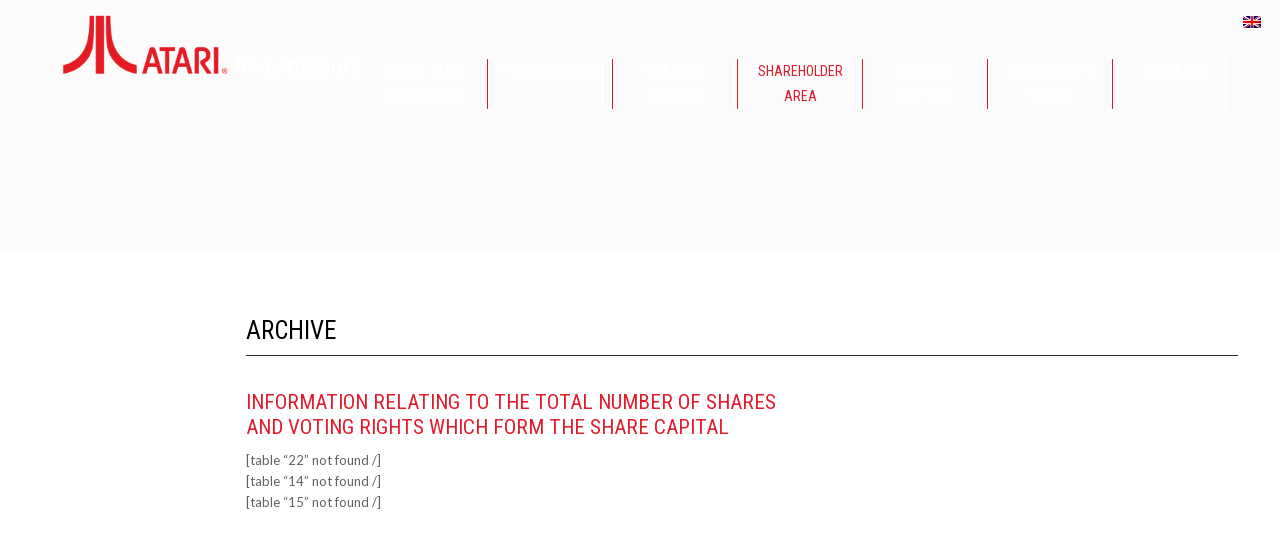

--- FILE ---
content_type: text/html; charset=UTF-8
request_url: https://atari-investisseurs.fr/en/shareholders-corner-archive/
body_size: 31194
content:
<!DOCTYPE html>
<html class="no-js" lang="en-US">

<!-- head -->
<head>

<!-- meta -->
<meta charset="UTF-8" />
<meta name="viewport" content="width=device-width, initial-scale=1">
<!--<link rel="shortcut icon" href="" />-->
<link rel="apple-touch-icon" href="" />
	

<!-- wp_head() -->
<!-- script | dynamic -->
<script id="mfn-dnmc-config-js">
//<![CDATA[
window.mfn_ajax = "https://atari-investisseurs.fr/wp-admin/admin-ajax.php";
window.mfn_mobile_init = 1240;
window.mfn_nicescroll = 40;
window.mfn_parallax = "translate3d";
window.mfn_prettyphoto = {style:"pp_default", width:0, height:0};
window.mfn_sliders = {blog:0, clients:0, offer:0, portfolio:0, shop:0, slider:0, testimonials:0};
window.mfn_retina_disable = 0;
//]]>
</script>
<meta name='robots' content='index, follow, max-image-preview:large, max-snippet:-1, max-video-preview:-1' />

	<!-- This site is optimized with the Yoast SEO plugin v25.1 - https://yoast.com/wordpress/plugins/seo/ -->
	<title>Archive - ATARI Investisseurs</title>
	<link rel="canonical" href="https://atari-investisseurs.fr/en/shareholders-corner-archive/" />
	<meta property="og:locale" content="en_US" />
	<meta property="og:type" content="article" />
	<meta property="og:title" content="Archive - ATARI Investisseurs" />
	<meta property="og:url" content="https://atari-investisseurs.fr/en/shareholders-corner-archive/" />
	<meta property="og:site_name" content="ATARI Investisseurs" />
	<meta property="article:modified_time" content="2022-03-31T12:48:48+00:00" />
	<meta name="twitter:card" content="summary_large_image" />
	<meta name="twitter:label1" content="Est. reading time" />
	<meta name="twitter:data1" content="1 minute" />
	<script type="application/ld+json" class="yoast-schema-graph">{"@context":"https://schema.org","@graph":[{"@type":"WebPage","@id":"https://atari-investisseurs.fr/en/shareholders-corner-archive/","url":"https://atari-investisseurs.fr/en/shareholders-corner-archive/","name":"Archive - ATARI Investisseurs","isPartOf":{"@id":"https://atari-investisseurs.fr/en/#website"},"datePublished":"2016-05-07T16:18:18+00:00","dateModified":"2022-03-31T12:48:48+00:00","breadcrumb":{"@id":"https://atari-investisseurs.fr/en/shareholders-corner-archive/#breadcrumb"},"inLanguage":"en-US","potentialAction":[{"@type":"ReadAction","target":["https://atari-investisseurs.fr/en/shareholders-corner-archive/"]}]},{"@type":"BreadcrumbList","@id":"https://atari-investisseurs.fr/en/shareholders-corner-archive/#breadcrumb","itemListElement":[{"@type":"ListItem","position":1,"name":"Home","item":"https://atari-investisseurs.fr/en/home/"},{"@type":"ListItem","position":2,"name":"Archive"}]},{"@type":"WebSite","@id":"https://atari-investisseurs.fr/en/#website","url":"https://atari-investisseurs.fr/en/","name":"ATARI Investisseurs","description":"Groupe global de divertissement interactif","potentialAction":[{"@type":"SearchAction","target":{"@type":"EntryPoint","urlTemplate":"https://atari-investisseurs.fr/en/?s={search_term_string}"},"query-input":{"@type":"PropertyValueSpecification","valueRequired":true,"valueName":"search_term_string"}}],"inLanguage":"en-US"}]}</script>
	<!-- / Yoast SEO plugin. -->


<link rel='dns-prefetch' href='//fonts.googleapis.com' />
<link rel="alternate" type="application/rss+xml" title="ATARI Investisseurs &raquo; Feed" href="https://atari-investisseurs.fr/en/feed/" />
<link rel="alternate" type="application/rss+xml" title="ATARI Investisseurs &raquo; Comments Feed" href="https://atari-investisseurs.fr/en/comments/feed/" />
<link rel="alternate" type="application/rss+xml" title="ATARI Investisseurs &raquo; Archive Comments Feed" href="https://atari-investisseurs.fr/en/shareholders-corner-archive/feed/" />
<script type="text/javascript">
/* <![CDATA[ */
window._wpemojiSettings = {"baseUrl":"https:\/\/s.w.org\/images\/core\/emoji\/15.0.3\/72x72\/","ext":".png","svgUrl":"https:\/\/s.w.org\/images\/core\/emoji\/15.0.3\/svg\/","svgExt":".svg","source":{"concatemoji":"https:\/\/atari-investisseurs.fr\/wp-includes\/js\/wp-emoji-release.min.js?ver=6.6.4"}};
/*! This file is auto-generated */
!function(i,n){var o,s,e;function c(e){try{var t={supportTests:e,timestamp:(new Date).valueOf()};sessionStorage.setItem(o,JSON.stringify(t))}catch(e){}}function p(e,t,n){e.clearRect(0,0,e.canvas.width,e.canvas.height),e.fillText(t,0,0);var t=new Uint32Array(e.getImageData(0,0,e.canvas.width,e.canvas.height).data),r=(e.clearRect(0,0,e.canvas.width,e.canvas.height),e.fillText(n,0,0),new Uint32Array(e.getImageData(0,0,e.canvas.width,e.canvas.height).data));return t.every(function(e,t){return e===r[t]})}function u(e,t,n){switch(t){case"flag":return n(e,"\ud83c\udff3\ufe0f\u200d\u26a7\ufe0f","\ud83c\udff3\ufe0f\u200b\u26a7\ufe0f")?!1:!n(e,"\ud83c\uddfa\ud83c\uddf3","\ud83c\uddfa\u200b\ud83c\uddf3")&&!n(e,"\ud83c\udff4\udb40\udc67\udb40\udc62\udb40\udc65\udb40\udc6e\udb40\udc67\udb40\udc7f","\ud83c\udff4\u200b\udb40\udc67\u200b\udb40\udc62\u200b\udb40\udc65\u200b\udb40\udc6e\u200b\udb40\udc67\u200b\udb40\udc7f");case"emoji":return!n(e,"\ud83d\udc26\u200d\u2b1b","\ud83d\udc26\u200b\u2b1b")}return!1}function f(e,t,n){var r="undefined"!=typeof WorkerGlobalScope&&self instanceof WorkerGlobalScope?new OffscreenCanvas(300,150):i.createElement("canvas"),a=r.getContext("2d",{willReadFrequently:!0}),o=(a.textBaseline="top",a.font="600 32px Arial",{});return e.forEach(function(e){o[e]=t(a,e,n)}),o}function t(e){var t=i.createElement("script");t.src=e,t.defer=!0,i.head.appendChild(t)}"undefined"!=typeof Promise&&(o="wpEmojiSettingsSupports",s=["flag","emoji"],n.supports={everything:!0,everythingExceptFlag:!0},e=new Promise(function(e){i.addEventListener("DOMContentLoaded",e,{once:!0})}),new Promise(function(t){var n=function(){try{var e=JSON.parse(sessionStorage.getItem(o));if("object"==typeof e&&"number"==typeof e.timestamp&&(new Date).valueOf()<e.timestamp+604800&&"object"==typeof e.supportTests)return e.supportTests}catch(e){}return null}();if(!n){if("undefined"!=typeof Worker&&"undefined"!=typeof OffscreenCanvas&&"undefined"!=typeof URL&&URL.createObjectURL&&"undefined"!=typeof Blob)try{var e="postMessage("+f.toString()+"("+[JSON.stringify(s),u.toString(),p.toString()].join(",")+"));",r=new Blob([e],{type:"text/javascript"}),a=new Worker(URL.createObjectURL(r),{name:"wpTestEmojiSupports"});return void(a.onmessage=function(e){c(n=e.data),a.terminate(),t(n)})}catch(e){}c(n=f(s,u,p))}t(n)}).then(function(e){for(var t in e)n.supports[t]=e[t],n.supports.everything=n.supports.everything&&n.supports[t],"flag"!==t&&(n.supports.everythingExceptFlag=n.supports.everythingExceptFlag&&n.supports[t]);n.supports.everythingExceptFlag=n.supports.everythingExceptFlag&&!n.supports.flag,n.DOMReady=!1,n.readyCallback=function(){n.DOMReady=!0}}).then(function(){return e}).then(function(){var e;n.supports.everything||(n.readyCallback(),(e=n.source||{}).concatemoji?t(e.concatemoji):e.wpemoji&&e.twemoji&&(t(e.twemoji),t(e.wpemoji)))}))}((window,document),window._wpemojiSettings);
/* ]]> */
</script>
<link rel='stylesheet' id='wpfd-wpbakery-style-css' href='https://atari-investisseurs.fr/wp-content/plugins/wp-file-download/app/includes/wpbakery/assets/css/wpbakery.css?ver=6.2.12' type='text/css' media='all' />
<style id='wp-emoji-styles-inline-css' type='text/css'>

	img.wp-smiley, img.emoji {
		display: inline !important;
		border: none !important;
		box-shadow: none !important;
		height: 1em !important;
		width: 1em !important;
		margin: 0 0.07em !important;
		vertical-align: -0.1em !important;
		background: none !important;
		padding: 0 !important;
	}
</style>
<link rel='stylesheet' id='wp-block-library-css' href='https://atari-investisseurs.fr/wp-includes/css/dist/block-library/style.min.css?ver=6.6.4' type='text/css' media='all' />
<link rel='stylesheet' id='wp-components-css' href='https://atari-investisseurs.fr/wp-includes/css/dist/components/style.min.css?ver=6.6.4' type='text/css' media='all' />
<link rel='stylesheet' id='wp-preferences-css' href='https://atari-investisseurs.fr/wp-includes/css/dist/preferences/style.min.css?ver=6.6.4' type='text/css' media='all' />
<link rel='stylesheet' id='wp-block-editor-css' href='https://atari-investisseurs.fr/wp-includes/css/dist/block-editor/style.min.css?ver=6.6.4' type='text/css' media='all' />
<link rel='stylesheet' id='popup-maker-block-library-style-css' href='https://atari-investisseurs.fr/wp-content/plugins/popup-maker/dist/packages/block-library-style.css?ver=dbea705cfafe089d65f1' type='text/css' media='all' />
<style id='classic-theme-styles-inline-css' type='text/css'>
/*! This file is auto-generated */
.wp-block-button__link{color:#fff;background-color:#32373c;border-radius:9999px;box-shadow:none;text-decoration:none;padding:calc(.667em + 2px) calc(1.333em + 2px);font-size:1.125em}.wp-block-file__button{background:#32373c;color:#fff;text-decoration:none}
</style>
<style id='global-styles-inline-css' type='text/css'>
:root{--wp--preset--aspect-ratio--square: 1;--wp--preset--aspect-ratio--4-3: 4/3;--wp--preset--aspect-ratio--3-4: 3/4;--wp--preset--aspect-ratio--3-2: 3/2;--wp--preset--aspect-ratio--2-3: 2/3;--wp--preset--aspect-ratio--16-9: 16/9;--wp--preset--aspect-ratio--9-16: 9/16;--wp--preset--color--black: #000000;--wp--preset--color--cyan-bluish-gray: #abb8c3;--wp--preset--color--white: #ffffff;--wp--preset--color--pale-pink: #f78da7;--wp--preset--color--vivid-red: #cf2e2e;--wp--preset--color--luminous-vivid-orange: #ff6900;--wp--preset--color--luminous-vivid-amber: #fcb900;--wp--preset--color--light-green-cyan: #7bdcb5;--wp--preset--color--vivid-green-cyan: #00d084;--wp--preset--color--pale-cyan-blue: #8ed1fc;--wp--preset--color--vivid-cyan-blue: #0693e3;--wp--preset--color--vivid-purple: #9b51e0;--wp--preset--gradient--vivid-cyan-blue-to-vivid-purple: linear-gradient(135deg,rgba(6,147,227,1) 0%,rgb(155,81,224) 100%);--wp--preset--gradient--light-green-cyan-to-vivid-green-cyan: linear-gradient(135deg,rgb(122,220,180) 0%,rgb(0,208,130) 100%);--wp--preset--gradient--luminous-vivid-amber-to-luminous-vivid-orange: linear-gradient(135deg,rgba(252,185,0,1) 0%,rgba(255,105,0,1) 100%);--wp--preset--gradient--luminous-vivid-orange-to-vivid-red: linear-gradient(135deg,rgba(255,105,0,1) 0%,rgb(207,46,46) 100%);--wp--preset--gradient--very-light-gray-to-cyan-bluish-gray: linear-gradient(135deg,rgb(238,238,238) 0%,rgb(169,184,195) 100%);--wp--preset--gradient--cool-to-warm-spectrum: linear-gradient(135deg,rgb(74,234,220) 0%,rgb(151,120,209) 20%,rgb(207,42,186) 40%,rgb(238,44,130) 60%,rgb(251,105,98) 80%,rgb(254,248,76) 100%);--wp--preset--gradient--blush-light-purple: linear-gradient(135deg,rgb(255,206,236) 0%,rgb(152,150,240) 100%);--wp--preset--gradient--blush-bordeaux: linear-gradient(135deg,rgb(254,205,165) 0%,rgb(254,45,45) 50%,rgb(107,0,62) 100%);--wp--preset--gradient--luminous-dusk: linear-gradient(135deg,rgb(255,203,112) 0%,rgb(199,81,192) 50%,rgb(65,88,208) 100%);--wp--preset--gradient--pale-ocean: linear-gradient(135deg,rgb(255,245,203) 0%,rgb(182,227,212) 50%,rgb(51,167,181) 100%);--wp--preset--gradient--electric-grass: linear-gradient(135deg,rgb(202,248,128) 0%,rgb(113,206,126) 100%);--wp--preset--gradient--midnight: linear-gradient(135deg,rgb(2,3,129) 0%,rgb(40,116,252) 100%);--wp--preset--font-size--small: 13px;--wp--preset--font-size--medium: 20px;--wp--preset--font-size--large: 36px;--wp--preset--font-size--x-large: 42px;--wp--preset--spacing--20: 0.44rem;--wp--preset--spacing--30: 0.67rem;--wp--preset--spacing--40: 1rem;--wp--preset--spacing--50: 1.5rem;--wp--preset--spacing--60: 2.25rem;--wp--preset--spacing--70: 3.38rem;--wp--preset--spacing--80: 5.06rem;--wp--preset--shadow--natural: 6px 6px 9px rgba(0, 0, 0, 0.2);--wp--preset--shadow--deep: 12px 12px 50px rgba(0, 0, 0, 0.4);--wp--preset--shadow--sharp: 6px 6px 0px rgba(0, 0, 0, 0.2);--wp--preset--shadow--outlined: 6px 6px 0px -3px rgba(255, 255, 255, 1), 6px 6px rgba(0, 0, 0, 1);--wp--preset--shadow--crisp: 6px 6px 0px rgba(0, 0, 0, 1);}:where(.is-layout-flex){gap: 0.5em;}:where(.is-layout-grid){gap: 0.5em;}body .is-layout-flex{display: flex;}.is-layout-flex{flex-wrap: wrap;align-items: center;}.is-layout-flex > :is(*, div){margin: 0;}body .is-layout-grid{display: grid;}.is-layout-grid > :is(*, div){margin: 0;}:where(.wp-block-columns.is-layout-flex){gap: 2em;}:where(.wp-block-columns.is-layout-grid){gap: 2em;}:where(.wp-block-post-template.is-layout-flex){gap: 1.25em;}:where(.wp-block-post-template.is-layout-grid){gap: 1.25em;}.has-black-color{color: var(--wp--preset--color--black) !important;}.has-cyan-bluish-gray-color{color: var(--wp--preset--color--cyan-bluish-gray) !important;}.has-white-color{color: var(--wp--preset--color--white) !important;}.has-pale-pink-color{color: var(--wp--preset--color--pale-pink) !important;}.has-vivid-red-color{color: var(--wp--preset--color--vivid-red) !important;}.has-luminous-vivid-orange-color{color: var(--wp--preset--color--luminous-vivid-orange) !important;}.has-luminous-vivid-amber-color{color: var(--wp--preset--color--luminous-vivid-amber) !important;}.has-light-green-cyan-color{color: var(--wp--preset--color--light-green-cyan) !important;}.has-vivid-green-cyan-color{color: var(--wp--preset--color--vivid-green-cyan) !important;}.has-pale-cyan-blue-color{color: var(--wp--preset--color--pale-cyan-blue) !important;}.has-vivid-cyan-blue-color{color: var(--wp--preset--color--vivid-cyan-blue) !important;}.has-vivid-purple-color{color: var(--wp--preset--color--vivid-purple) !important;}.has-black-background-color{background-color: var(--wp--preset--color--black) !important;}.has-cyan-bluish-gray-background-color{background-color: var(--wp--preset--color--cyan-bluish-gray) !important;}.has-white-background-color{background-color: var(--wp--preset--color--white) !important;}.has-pale-pink-background-color{background-color: var(--wp--preset--color--pale-pink) !important;}.has-vivid-red-background-color{background-color: var(--wp--preset--color--vivid-red) !important;}.has-luminous-vivid-orange-background-color{background-color: var(--wp--preset--color--luminous-vivid-orange) !important;}.has-luminous-vivid-amber-background-color{background-color: var(--wp--preset--color--luminous-vivid-amber) !important;}.has-light-green-cyan-background-color{background-color: var(--wp--preset--color--light-green-cyan) !important;}.has-vivid-green-cyan-background-color{background-color: var(--wp--preset--color--vivid-green-cyan) !important;}.has-pale-cyan-blue-background-color{background-color: var(--wp--preset--color--pale-cyan-blue) !important;}.has-vivid-cyan-blue-background-color{background-color: var(--wp--preset--color--vivid-cyan-blue) !important;}.has-vivid-purple-background-color{background-color: var(--wp--preset--color--vivid-purple) !important;}.has-black-border-color{border-color: var(--wp--preset--color--black) !important;}.has-cyan-bluish-gray-border-color{border-color: var(--wp--preset--color--cyan-bluish-gray) !important;}.has-white-border-color{border-color: var(--wp--preset--color--white) !important;}.has-pale-pink-border-color{border-color: var(--wp--preset--color--pale-pink) !important;}.has-vivid-red-border-color{border-color: var(--wp--preset--color--vivid-red) !important;}.has-luminous-vivid-orange-border-color{border-color: var(--wp--preset--color--luminous-vivid-orange) !important;}.has-luminous-vivid-amber-border-color{border-color: var(--wp--preset--color--luminous-vivid-amber) !important;}.has-light-green-cyan-border-color{border-color: var(--wp--preset--color--light-green-cyan) !important;}.has-vivid-green-cyan-border-color{border-color: var(--wp--preset--color--vivid-green-cyan) !important;}.has-pale-cyan-blue-border-color{border-color: var(--wp--preset--color--pale-cyan-blue) !important;}.has-vivid-cyan-blue-border-color{border-color: var(--wp--preset--color--vivid-cyan-blue) !important;}.has-vivid-purple-border-color{border-color: var(--wp--preset--color--vivid-purple) !important;}.has-vivid-cyan-blue-to-vivid-purple-gradient-background{background: var(--wp--preset--gradient--vivid-cyan-blue-to-vivid-purple) !important;}.has-light-green-cyan-to-vivid-green-cyan-gradient-background{background: var(--wp--preset--gradient--light-green-cyan-to-vivid-green-cyan) !important;}.has-luminous-vivid-amber-to-luminous-vivid-orange-gradient-background{background: var(--wp--preset--gradient--luminous-vivid-amber-to-luminous-vivid-orange) !important;}.has-luminous-vivid-orange-to-vivid-red-gradient-background{background: var(--wp--preset--gradient--luminous-vivid-orange-to-vivid-red) !important;}.has-very-light-gray-to-cyan-bluish-gray-gradient-background{background: var(--wp--preset--gradient--very-light-gray-to-cyan-bluish-gray) !important;}.has-cool-to-warm-spectrum-gradient-background{background: var(--wp--preset--gradient--cool-to-warm-spectrum) !important;}.has-blush-light-purple-gradient-background{background: var(--wp--preset--gradient--blush-light-purple) !important;}.has-blush-bordeaux-gradient-background{background: var(--wp--preset--gradient--blush-bordeaux) !important;}.has-luminous-dusk-gradient-background{background: var(--wp--preset--gradient--luminous-dusk) !important;}.has-pale-ocean-gradient-background{background: var(--wp--preset--gradient--pale-ocean) !important;}.has-electric-grass-gradient-background{background: var(--wp--preset--gradient--electric-grass) !important;}.has-midnight-gradient-background{background: var(--wp--preset--gradient--midnight) !important;}.has-small-font-size{font-size: var(--wp--preset--font-size--small) !important;}.has-medium-font-size{font-size: var(--wp--preset--font-size--medium) !important;}.has-large-font-size{font-size: var(--wp--preset--font-size--large) !important;}.has-x-large-font-size{font-size: var(--wp--preset--font-size--x-large) !important;}
:where(.wp-block-post-template.is-layout-flex){gap: 1.25em;}:where(.wp-block-post-template.is-layout-grid){gap: 1.25em;}
:where(.wp-block-columns.is-layout-flex){gap: 2em;}:where(.wp-block-columns.is-layout-grid){gap: 2em;}
:root :where(.wp-block-pullquote){font-size: 1.5em;line-height: 1.6;}
</style>
<link rel='stylesheet' id='contact-form-7-css' href='https://atari-investisseurs.fr/wp-content/plugins/contact-form-7/includes/css/styles.css?ver=6.0.6' type='text/css' media='all' />
<link rel='stylesheet' id='dashicons-css' href='https://atari-investisseurs.fr/wp-includes/css/dashicons.min.css?ver=6.6.4' type='text/css' media='all' />
<link rel='stylesheet' id='wpml-legacy-horizontal-list-0-css' href='https://atari-investisseurs.fr/wp-content/plugins/sitepress-multilingual-cms/templates/language-switchers/legacy-list-horizontal/style.min.css?ver=1' type='text/css' media='all' />
<style id='wpml-legacy-horizontal-list-0-inline-css' type='text/css'>
.wpml-ls-statics-footer a, .wpml-ls-statics-footer .wpml-ls-sub-menu a, .wpml-ls-statics-footer .wpml-ls-sub-menu a:link, .wpml-ls-statics-footer li:not(.wpml-ls-current-language) .wpml-ls-link, .wpml-ls-statics-footer li:not(.wpml-ls-current-language) .wpml-ls-link:link {color:#444444;background-color:#ffffff;}.wpml-ls-statics-footer .wpml-ls-sub-menu a:hover,.wpml-ls-statics-footer .wpml-ls-sub-menu a:focus, .wpml-ls-statics-footer .wpml-ls-sub-menu a:link:hover, .wpml-ls-statics-footer .wpml-ls-sub-menu a:link:focus {color:#000000;background-color:#eeeeee;}.wpml-ls-statics-footer .wpml-ls-current-language > a {color:#444444;background-color:#ffffff;}.wpml-ls-statics-footer .wpml-ls-current-language:hover>a, .wpml-ls-statics-footer .wpml-ls-current-language>a:focus {color:#000000;background-color:#eeeeee;}
</style>
<link rel='stylesheet' id='style-css' href='https://atari-investisseurs.fr/wp-content/themes/betheme/style.css?ver=12.6' type='text/css' media='all' />
<link rel='stylesheet' id='mfn-base-css' href='https://atari-investisseurs.fr/wp-content/themes/betheme/css/base.css?ver=12.6' type='text/css' media='all' />
<link rel='stylesheet' id='mfn-layout-css' href='https://atari-investisseurs.fr/wp-content/themes/betheme/css/layout.css?ver=12.6' type='text/css' media='all' />
<link rel='stylesheet' id='mfn-shortcodes-css' href='https://atari-investisseurs.fr/wp-content/themes/betheme/css/shortcodes.css?ver=12.6' type='text/css' media='all' />
<link rel='stylesheet' id='mfn-animations-css' href='https://atari-investisseurs.fr/wp-content/themes/betheme/assets/animations/animations.min.css?ver=12.6' type='text/css' media='all' />
<link rel='stylesheet' id='mfn-jquery-ui-css' href='https://atari-investisseurs.fr/wp-content/themes/betheme/assets/ui/jquery.ui.all.css?ver=12.6' type='text/css' media='all' />
<link rel='stylesheet' id='mfn-prettyPhoto-css' href='https://atari-investisseurs.fr/wp-content/themes/betheme/assets/prettyPhoto/prettyPhoto.css?ver=12.6' type='text/css' media='all' />
<link rel='stylesheet' id='mfn-jplayer-css' href='https://atari-investisseurs.fr/wp-content/themes/betheme/assets/jplayer/css/jplayer.blue.monday.css?ver=12.6' type='text/css' media='all' />
<link rel='stylesheet' id='mfn-responsive-css' href='https://atari-investisseurs.fr/wp-content/themes/betheme/css/responsive.css?ver=12.6' type='text/css' media='all' />
<link rel='stylesheet' id='Lato-css' href='https://fonts.googleapis.com/css?family=Lato%3A400%2C500%2C600&#038;ver=6.6.4' type='text/css' media='all' />
<link rel='stylesheet' id='Roboto+Condensed-css' href='https://fonts.googleapis.com/css?family=Roboto+Condensed%3A400%2C500%2C600&#038;ver=6.6.4' type='text/css' media='all' />
<link rel='stylesheet' id='vc_plugin_table_style_css-css' href='https://atari-investisseurs.fr/wp-content/plugins/easy-tables-vc/assets/css/style.css?ver=1.0.0' type='text/css' media='all' />
<link rel='stylesheet' id='vc_plugin_themes_css-css' href='https://atari-investisseurs.fr/wp-content/plugins/easy-tables-vc/assets/css/themes.css?ver=6.6.4' type='text/css' media='all' />
<link rel='stylesheet' id='tablepress-default-css' href='https://atari-investisseurs.fr/wp-content/plugins/tablepress/css/build/default.css?ver=3.2.6' type='text/css' media='all' />
<link rel='stylesheet' id='js_composer_front-css' href='https://atari-investisseurs.fr/wp-content/plugins/js_composer/assets/css/js_composer.min.css?ver=8.0.1' type='text/css' media='all' />
<script type="text/javascript" id="wpml-cookie-js-extra">
/* <![CDATA[ */
var wpml_cookies = {"wp-wpml_current_language":{"value":"en","expires":1,"path":"\/"}};
var wpml_cookies = {"wp-wpml_current_language":{"value":"en","expires":1,"path":"\/"}};
/* ]]> */
</script>
<script type="text/javascript" src="https://atari-investisseurs.fr/wp-content/plugins/sitepress-multilingual-cms/res/js/cookies/language-cookie.js?ver=486900" id="wpml-cookie-js" defer="defer" data-wp-strategy="defer"></script>
<script type="text/javascript" src="https://atari-investisseurs.fr/wp-includes/js/jquery/jquery.min.js?ver=3.7.1" id="jquery-core-js"></script>
<script type="text/javascript" src="https://atari-investisseurs.fr/wp-includes/js/jquery/jquery-migrate.min.js?ver=3.4.1" id="jquery-migrate-js"></script>
<script type="text/javascript" src="https://atari-investisseurs.fr/wp-content/plugins/revslider/public/assets/js/rbtools.min.js?ver=6.6.18" async id="tp-tools-js"></script>
<script type="text/javascript" src="https://atari-investisseurs.fr/wp-content/plugins/revslider/public/assets/js/rs6.min.js?ver=6.6.18" async id="revmin-js"></script>
<script type="text/javascript" src="https://atari-investisseurs.fr/wp-content/themes/betheme/js/scripts-custom.js?ver=6.6.4" id="scripts-custom-js"></script>
<script></script><link rel="https://api.w.org/" href="https://atari-investisseurs.fr/en/wp-json/" /><link rel="alternate" title="JSON" type="application/json" href="https://atari-investisseurs.fr/en/wp-json/wp/v2/pages/2738" /><link rel="EditURI" type="application/rsd+xml" title="RSD" href="https://atari-investisseurs.fr/xmlrpc.php?rsd" />
<meta name="generator" content="WordPress 6.6.4" />
<link rel='shortlink' href='https://atari-investisseurs.fr/en/?p=2738' />
<link rel="alternate" title="oEmbed (JSON)" type="application/json+oembed" href="https://atari-investisseurs.fr/en/wp-json/oembed/1.0/embed?url=https%3A%2F%2Fatari-investisseurs.fr%2Fen%2Fshareholders-corner-archive%2F" />
<link rel="alternate" title="oEmbed (XML)" type="text/xml+oembed" href="https://atari-investisseurs.fr/en/wp-json/oembed/1.0/embed?url=https%3A%2F%2Fatari-investisseurs.fr%2Fen%2Fshareholders-corner-archive%2F&#038;format=xml" />
<meta name="generator" content="WPML ver:4.8.6 stt:1,4;" />
<!-- start Simple Custom CSS and JS -->
<script type="text/javascript">
 
document.addEventListener("DOMContentLoaded", function () {
  if (window.location.href === "https://atari-investisseurs.fr/en/shareholders-corner/") {
    const cells = document.querySelectorAll(".tablepress tr:first-child td");
    cells.forEach(function (cell) {
      cell.style.backgroundColor = "#373737";
      cell.style.color = "#ffffff";
    });
  }
});</script>
<!-- end Simple Custom CSS and JS -->
<!-- start Simple Custom CSS and JS -->
<style type="text/css">
/* Ajouter votre code CSS ici.
                     
Par exemple:
.exemple {
    color: red;
}

Pour améliorer vos connaissances en CSS, visitez http://www.w3schools.com/css/css_syntax.asp

Fin du commentaire */ 

.wpml-ls-legacy-list-horizontal a span{
	display: none;
}
</style>
<!-- end Simple Custom CSS and JS -->
<style id="wpfd_custom_css"></style><!-- style | dynamic -->
<style id="mfn-dnmc-style-css">
@media only screen and (min-width: 1240px) {body:not(.header-simple) #Top_bar #menu { display:block !important; }.tr-menu #Top_bar #menu { background:none !important;}#Top_bar .menu > li > ul.mfn-megamenu { width:984px; }#Top_bar .menu > li > ul.mfn-megamenu > li { float:left;}#Top_bar .menu > li > ul.mfn-megamenu > li.mfn-megamenu-cols-1 { width:100%;}#Top_bar .menu > li > ul.mfn-megamenu > li.mfn-megamenu-cols-2 { width:50%;}#Top_bar .menu > li > ul.mfn-megamenu > li.mfn-megamenu-cols-3 { width:33.33%;}#Top_bar .menu > li > ul.mfn-megamenu > li.mfn-megamenu-cols-4 { width:25%;}#Top_bar .menu > li > ul.mfn-megamenu > li.mfn-megamenu-cols-5 { width:20%;}#Top_bar .menu > li > ul.mfn-megamenu > li.mfn-megamenu-cols-6 { width:16.66%;}#Top_bar .menu > li > ul.mfn-megamenu > li > ul { display:block !important; position:inherit; left:auto; top:auto; border-width: 0 1px 0 0; }#Top_bar .menu > li > ul.mfn-megamenu > li:last-child > ul{ border: 0; }#Top_bar .menu > li > ul.mfn-megamenu > li > ul li { width: auto; }#Top_bar .menu > li > ul.mfn-megamenu a.mfn-megamenu-title { text-transform: uppercase; font-weight:400;}#Top_bar .menu > li > ul.mfn-megamenu a.mfn-megamenu-title:hover { background:none;}#Top_bar .menu > li > ul.mfn-megamenu a .menu-arrow { display: none; }.menuo-right #Top_bar .menu > li > ul.mfn-megamenu { left:auto; right:0;}.menuo-right #Top_bar .menu > li > ul.mfn-megamenu-bg { box-sizing:border-box;}#Top_bar .menu > li > ul.mfn-megamenu-bg { padding:20px 166px 20px 20px; background-repeat:no-repeat; background-position: bottom right; }#Top_bar .menu > li > ul.mfn-megamenu-bg > li { background:none;}#Top_bar .menu > li > ul.mfn-megamenu-bg > li a { border:none;}#Top_bar .menu > li > ul.mfn-megamenu-bg > li > ul { background:none !important;-webkit-box-shadow: 0 0 0 0;-moz-box-shadow: 0 0 0 0;box-shadow: 0 0 0 0;}.header-plain:not(.menuo-right) #Header .top_bar_left { width:auto !important;}.header-stack.header-center #Top_bar #menu { display: inline-block !important;}.header-simple {}.header-simple #Top_bar #menu { display:none; height: auto; width: 300px; bottom: auto; top: 100%; right: 1px; position: absolute; margin: 0px;}.header-simple #Header a.responsive-menu-toggle { display:block; line-height: 35px; font-size: 25px; position:absolute; right: 10px; }.header-simple #Header a:hover.responsive-menu-toggle { text-decoration: none; }.header-simple #Top_bar #menu > ul { width:100%; float: left; }.header-simple #Top_bar #menu ul li { width: 100%; padding-bottom: 0; border-right: 0; position: relative; }.header-simple #Top_bar #menu ul li a { padding:0 20px; margin:0; display: block; height: auto; line-height: normal; border:none; }.header-simple #Top_bar #menu ul li a:after { display:none;}.header-simple #Top_bar #menu ul li a span { border:none; line-height:48px; display:inline; padding:0;}.header-simple #Top_bar #menu ul li.submenu .menu-toggle { display:block; position:absolute; right:0; top:0; width:48px; height:48px; line-height:48px; font-size:30px; text-align:center; color:#d6d6d6; border-left:1px solid #eee; cursor:pointer;}.header-simple #Top_bar #menu ul li.submenu .menu-toggle:after { content:"+"}.header-simple #Top_bar #menu ul li.hover > .menu-toggle:after { content:"-"}.header-simple #Top_bar #menu ul li.hover a { border-bottom: 0; }.header-simple #Top_bar #menu ul.mfn-megamenu li .menu-toggle { display:none;}.header-simple #Top_bar #menu ul li ul { position:relative !important; left:0 !important; top:0; padding: 0; margin-left: 0 !important; width:auto !important; background-image:none;}.header-simple #Top_bar #menu ul li ul li { width:100% !important;}.header-simple #Top_bar #menu ul li ul li a { padding: 0 20px 0 30px;}.header-simple #Top_bar #menu ul li ul li a .menu-arrow { display: none;}.header-simple #Top_bar #menu ul li ul li a span { padding:0;}.header-simple #Top_bar #menu ul li ul li a span:after { display:none !important;}.header-simple #Top_bar .menu > li > ul.mfn-megamenu a.mfn-megamenu-title { text-transform: uppercase; font-weight:400;}.header-simple #Top_bar .menu > li > ul.mfn-megamenu > li > ul { display:block !important; position:inherit; left:auto; top:auto;}.header-simple #Top_bar #menu ul li ul li ul { border-left: 0 !important; padding: 0; top: 0; }.header-simple #Top_bar #menu ul li ul li ul li a { padding: 0 20px 0 40px;}.rtl.header-simple#Top_bar #menu { left: 1px; right: auto;}.rtl.header-simple #Top_bar a.responsive-menu-toggle { left:10px; right:auto; }.rtl.header-simple #Top_bar #menu ul li.submenu .menu-toggle { left:0; right:auto; border-left:none; border-right:1px solid #eee;}.rtl.header-simple #Top_bar #menu ul li ul { left:auto !important; right:0 !important;}.rtl.header-simple #Top_bar #menu ul li ul li a { padding: 0 30px 0 20px;}.rtl.header-simple #Top_bar #menu ul li ul li ul li a { padding: 0 40px 0 20px;}.menu-highlight #Top_bar .menu > li { margin: 0 2px; }.menu-highlight:not(.header-creative) #Top_bar .menu > li > a { margin: 20px 0; padding: 0; -webkit-border-radius: 5px; border-radius: 5px; }.menu-highlight #Top_bar .menu > li > a:after { display: none; }.menu-highlight #Top_bar .menu > li > a span:not(.description) { line-height: 50px; }.menu-highlight #Top_bar .menu > li > a span.description { display: none; }.menu-highlight.header-stack #Top_bar .menu > li > a { margin: 10px 0 !important; }.menu-highlight.header-stack #Top_bar .menu > li > a span:not(.description) { line-height: 40px; }.menu-highlight.header-fixed #Top_bar .menu > li > a { margin: 10px 0 !important; padding: 5px 0; }.menu-highlight.header-fixed #Top_bar .menu > li > a span { line-height:30px;}.menu-highlight.header-transparent #Top_bar .menu > li > a { margin: 5px 0; }.menu-highlight.header-simple #Top_bar #menu ul li,.menu-highlight.header-creative #Top_bar #menu ul li { margin: 0; }.menu-highlight.header-simple #Top_bar #menu ul li > a,.menu-highlight.header-creative #Top_bar #menu ul li > a { -webkit-border-radius: 0; border-radius: 0; }.menu-highlight:not(.header-simple) #Top_bar.is-sticky .menu > li > a { margin: 10px 0 !important; padding: 5px 0 !important; }.menu-highlight:not(.header-simple) #Top_bar.is-sticky .menu > li > a span { line-height:30px !important;}.header-modern.menu-highlight.menuo-right .menu_wrapper { margin-right: 20px;}.menu-line-below #Top_bar .menu > li > a:after { top: auto; bottom: -4px; }.menu-line-below #Top_bar.is-sticky .menu > li > a:after { top: auto; bottom: -4px; }.menu-line-below-80 #Top_bar:not(.is-sticky) .menu > li > a:after { height: 4px; left: 10%; top: 50%; margin-top: 20px; width: 80%; } .menu-line-below-80-1 #Top_bar:not(.is-sticky) .menu > li > a:after { height: 1px; left: 10%; top: 50%; margin-top: 20px; width: 80%; }.menu-arrow-top #Top_bar .menu > li > a:after { background: none repeat scroll 0 0 rgba(0, 0, 0, 0) !important; border-color: #cccccc transparent transparent transparent; border-style: solid; border-width: 7px 7px 0 7px; display: block; height: 0; left: 50%; margin-left: -7px; top: 0 !important; width: 0; }.menu-arrow-top.header-transparent #Top_bar .menu > li > a:after,.menu-arrow-top.header-plain #Top_bar .menu > li > a:after { display: none; }.menu-arrow-top #Top_bar.is-sticky .menu > li > a:after { top: 0px !important; }.menu-arrow-bottom #Top_bar .menu > li > a:after { background: none !important; border-color: transparent transparent #cccccc transparent; border-style: solid; border-width: 0 7px 7px; display: block; height: 0; left: 50%; margin-left: -7px; top: auto; bottom: 0; width: 0; }.menu-arrow-bottom.header-transparent #Top_bar .menu > li > a:after,.menu-arrow-bottom.header-plain #Top_bar .menu > li > a:after { display: none; }.menu-arrow-bottom #Top_bar.is-sticky .menu > li > a:after { top: auto; bottom: 0; }.menuo-no-borders #Top_bar .menu > li > a span:not(.description) { border-right-width: 0; }.menuo-no-borders #Header_creative #Top_bar .menu > li > a span { border-bottom-width: 0; }}@media only screen and (min-width: 1240px) {#Top_bar.is-sticky { position:fixed !important; width:100%; left:0; top:-60px; height:60px; z-index:701; background:#fff; opacity:.97; filter: alpha(opacity = 97);-webkit-box-shadow: 0px 2px 5px 0px rgba(0, 0, 0, 0.1); -moz-box-shadow: 0px 2px 5px 0px rgba(0, 0, 0, 0.1);box-shadow: 0px 2px 5px 0px rgba(0, 0, 0, 0.1);}.layout-boxed.header-boxed #Top_bar.is-sticky { max-width:1240px; left:50%; -webkit-transform: translateX(-50%); transform: translateX(-50%);}.layout-boxed.header-boxed.nice-scroll #Top_bar.is-sticky { margin-left:-5px;}#Top_bar.is-sticky .top_bar_left,#Top_bar.is-sticky .top_bar_right,#Top_bar.is-sticky .top_bar_right:before { background:none;}#Top_bar.is-sticky .top_bar_right { top:-4px;}#Top_bar.is-sticky .logo { width:auto; margin: 0 30px 0 20px; padding:0;}#Top_bar.is-sticky #logo { padding:5px 0 !important; height:50px !important; line-height:50px !important;}#Top_bar.is-sticky #logo img:not(.svg) { max-height:35px; width: auto !important;}#Top_bar.is-sticky #logo img.logo-main { display:none;}#Top_bar.is-sticky #logo img.logo-sticky { display:inline;}#Top_bar.is-sticky .menu_wrapper { clear:none;}#Top_bar.is-sticky .menu_wrapper .menu > li > a{ padding:15px 0;}#Top_bar.is-sticky .menu > li > a,#Top_bar.is-sticky .menu > li > a span { line-height:30px;}#Top_bar.is-sticky .menu > li > a:after { top:auto; bottom:-4px;}#Top_bar.is-sticky .menu > li > a span.description { display:none;}#Top_bar.is-sticky a.responsive-menu-toggle { top: 14px;}#Top_bar.is-sticky .top_bar_right_wrapper { top:15px;}.header-plain #Top_bar.is-sticky .top_bar_right_wrapper { top:0;}#Top_bar.is-sticky .secondary_menu_wrapper,#Top_bar.is-sticky .banner_wrapper { display:none;}.header-simple #Top_bar.is-sticky .responsive-menu-toggle { top:12px;}.header-overlay #Top_bar.is-sticky { display:none;}.sticky-dark #Top_bar.is-sticky { background: rgba(0,0,0,.8); }.sticky-dark #Top_bar.is-sticky #menu { background: none; }.sticky-dark #Top_bar.is-sticky .menu > li > a { color: #fff; }.sticky-dark #Top_bar.is-sticky .top_bar_right a { color: rgba(255,255,255,.5); }.sticky-dark #Top_bar.is-sticky .wpml-languages a.active,.sticky-dark #Top_bar.is-sticky .wpml-languages ul.wpml-lang-dropdown { background: rgba(0,0,0,0.3); border-color: rgba(0, 0, 0, 0.1); }}@media only screen and (max-width: 1239px){.header_placeholder { height: 0 !important;}#Top_bar #menu { display:none; height: auto; width: 300px; bottom: auto; top: 100%; right: 1px; position: absolute; margin: 0px;}#Top_bar a.responsive-menu-toggle { display:block; width: 35px; height: 35px; text-align: center; position:absolute; top: 28px; right: 10px; -webkit-border-radius: 3px; border-radius: 3px;}#Top_bar a:hover.responsive-menu-toggle { text-decoration: none;}#Top_bar a.responsive-menu-toggle i { font-size: 25px; line-height: 35px;}#Top_bar a.responsive-menu-toggle span { float:right; padding:10px 5px; line-height:14px;}#Top_bar #menu > ul { width:100%; float: left; }#Top_bar #menu ul li { width: 100%; padding-bottom: 0; border-right: 0; position: relative; }#Top_bar #menu ul li a { padding:0 20px; margin:0; display: block; height: auto; line-height: normal; border:none; }#Top_bar #menu ul li a:after { display:none;}#Top_bar #menu ul li a span { border:none; line-height:48px; display:inline; padding:0;}#Top_bar #menu ul li a span.description { margin:0 0 0 5px;}#Top_bar #menu ul li.submenu .menu-toggle { display:block; position:absolute; right:0; top:0; width:48px; height:48px; line-height:48px; font-size:30px; text-align:center; color:#d6d6d6; border-left:1px solid #eee; cursor:pointer;}#Top_bar #menu ul li.submenu .menu-toggle:after { content:"+"}#Top_bar #menu ul li.hover > .menu-toggle:after { content:"-"}#Top_bar #menu ul li.hover a { border-bottom: 0; }#Top_bar #menu ul li a span:after { display:none !important;} #Top_bar #menu ul.mfn-megamenu li .menu-toggle { display:none;}#Top_bar #menu ul li ul { position:relative !important; left:0 !important; top:0; padding: 0; margin-left: 0 !important; width:auto !important; background-image:none !important;box-shadow: 0 0 0 0 transparent !important; -webkit-box-shadow: 0 0 0 0 transparent !important;}#Top_bar #menu ul li ul li { width:100% !important;}#Top_bar #menu ul li ul li a { padding: 0 20px 0 30px;}#Top_bar #menu ul li ul li a .menu-arrow { display: none;}#Top_bar #menu ul li ul li a span { padding:0;}#Top_bar #menu ul li ul li a span:after { display:none !important;}#Top_bar .menu > li > ul.mfn-megamenu a.mfn-megamenu-title { text-transform: uppercase; font-weight:400;}#Top_bar .menu > li > ul.mfn-megamenu > li > ul { display:block !important; position:inherit; left:auto; top:auto;}#Top_bar #menu ul li ul li ul { border-left: 0 !important; padding: 0; top: 0; }#Top_bar #menu ul li ul li ul li a { padding: 0 20px 0 40px;}.rtl #Top_bar #menu { left: 1px; right: auto;}.rtl #Top_bar a.responsive-menu-toggle { left:10px; right:auto; }.rtl #Top_bar #menu ul li.submenu .menu-toggle { left:0; right:auto; border-left:none; border-right:1px solid #eee;}.rtl #Top_bar #menu ul li ul { left:auto !important; right:0 !important;}.rtl #Top_bar #menu ul li ul li a { padding: 0 30px 0 20px;}.rtl #Top_bar #menu ul li ul li ul li a { padding: 0 40px 0 20px;}.header-stack #Top_bar {}.header-stack .menu_wrapper a.responsive-menu-toggle { position: static !important; margin: 11px 0; }.header-stack .menu_wrapper #menu { left: 0; right: auto; }.rtl.header-stack #Top_bar #menu { left: auto; right: 0; }}#Header_wrapper, #Intro {background-color: #000119;}#Subheader {background-color: rgba(247, 247, 247, 1);}.header-classic #Action_bar, .header-plain #Action_bar, .header-stack #Action_bar {background-color: #2C2C2C;}#Sliding-top {background-color: #545454;}#Sliding-top a.sliding-top-control {border-right-color: #545454;}#Sliding-top.st-center a.sliding-top-control,#Sliding-top.st-left a.sliding-top-control {border-top-color: #545454;}#Footer {background-color: #303030;}body, ul.timeline_items, .icon_box a .desc, .icon_box a:hover .desc, .feature_list ul li a, .list_item a, .list_item a:hover,.widget_recent_entries ul li a, .flat_box a, .flat_box a:hover, .story_box .desc, .content_slider.carouselul li a .title,.content_slider.flat.description ul li .desc, .content_slider.flat.description ul li a .desc {color: #626262;}.themecolor, .opening_hours .opening_hours_wrapper li span, .fancy_heading_icon .icon_top,.fancy_heading_arrows .icon-right-dir, .fancy_heading_arrows .icon-left-dir, .fancy_heading_line .title,.button-love a.mfn-love, .format-link .post-title .icon-link, .pager-single > span, .pager-single a:hover,.widget_meta ul, .widget_pages ul, .widget_rss ul, .widget_mfn_recent_comments ul li:after, .widget_archive ul, .widget_recent_comments ul li:after, .widget_nav_menu ul, .woocommerce ul.products li.product .price, .shop_slider .shop_slider_ul li .item_wrapper .price, .woocommerce-page ul.products li.product .price, .widget_price_filter .price_label .from, .widget_price_filter .price_label .to,.woocommerce ul.product_list_widget li .quantity .amount, .woocommerce .product div.entry-summary .price, .woocommerce .star-rating span,#Error_404 .error_pic i, .style-simple #Filters .filters_wrapper ul li a:hover, .style-simple #Filters .filters_wrapper ul li.current-cat a,.style-simple .quick_fact .title {color: #e21c2b;}.themebg, .pager .pages a:hover, .pager .pages a.active, .pager .pages span.page-numbers.current, .pager-single span:after, #comments .commentlist > li .reply a.comment-reply-link,.fixed-nav .arrow, #Filters .filters_wrapper ul li a:hover, #Filters .filters_wrapper ul li.current-cat a, .widget_categories ul, .Recent_posts ul li .desc:after, .Recent_posts ul li .photo .c,.widget_recent_entries ul li:after, .widget_product_categories ul, div.jp-interface, #Top_bar a#header_cart span,.widget_mfn_menu ul li a:hover, .widget_mfn_menu ul li.current-menu-item:not(.current-menu-ancestor) > a, .widget_mfn_menu ul li.current_page_item:not(.current_page_ancestor) > a,.testimonials_slider .slider_images, .testimonials_slider .slider_images a:after, .testimonials_slider .slider_images:before,.slider_pagination a.selected, .slider_pagination a.selected:after, .tp-bullets.simplebullets.round .bullet.selected, .tp-bullets.simplebullets.round .bullet.selected:after,.tparrows.default, .tp-bullets.tp-thumbs .bullet.selected:after, .offer_thumb .slider_pagination a:before, .offer_thumb .slider_pagination a.selected:after,.style-simple .accordion .question:after, .style-simple .faq .question:after, .style-simple .icon_box .desc_wrapper h4:before,.style-simple #Filters .filters_wrapper ul li a:after, .style-simple .article_box .desc_wrapper p:after, .style-simple .sliding_box .desc_wrapper:after,.style-simple .trailer_box:hover .desc, .woocommerce-account table.my_account_orders .order-number a, .portfolio_group.exposure .portfolio-item .desc-inner .line,.style-simple .zoom_box .desc .desc_txt {background-color: #e21c2b;}.Latest_news ul li .photo, .style-simple .opening_hours .opening_hours_wrapper li label,.style-simple .timeline_items li:hover h3, .style-simple .timeline_items li:nth-child(even):hover h3, .style-simple .timeline_items li:hover .desc, .style-simple .timeline_items li:nth-child(even):hover,.style-simple .offer_thumb .slider_pagination a.selected {border-color: #e21c2b;}a {color: #626262;}a:hover {color: #e21c2b;}*::-moz-selection {background-color: #626262;}*::selection {background-color: #626262;}.blockquote p.author span, .counter .desc_wrapper .title, .article_box .desc_wrapper p, .team .desc_wrapper p.subtitle, .pricing-box .plan-header p.subtitle, .pricing-box .plan-header .price sup.period, .chart_box p, .fancy_heading .inside,.fancy_heading_line .slogan, .post-meta, .post-meta a, .post-footer, .post-footer a span.label, .pager .pages a, .button-love a .label,.pager-single a, #comments .commentlist > li .comment-author .says, .fixed-nav .desc .date, .filters_buttons li.label, .Recent_posts ul li a .desc .date,.widget_recent_entries ul li .post-date, .tp_recent_tweets .twitter_time, .widget_price_filter .price_label, .shop-filters .woocommerce-result-count,.woocommerce ul.product_list_widget li .quantity, .widget_shopping_cart ul.product_list_widget li dl, .product_meta .posted_in,.woocommerce .shop_table .product-name .variation > dd, .shipping-calculator-button:after,.shop_slider .shop_slider_ul li .item_wrapper .price del,.testimonials_slider .testimonials_slider_ul li .author span, .testimonials_slider .testimonials_slider_ul li .author span a, .Latest_news ul li .desc_footer {color: #a8a8a8;}h1, h1 a, h1 a:hover, .text-logo #logo { color: #303030; }h2, h2 a, h2 a:hover { color: #303030; }h3, h3 a, h3 a:hover { color: #303030; }h4, h4 a, h4 a:hover, .style-simple .sliding_box .desc_wrapper h4 { color: #303030; }h5, h5 a, h5 a:hover { color: #303030; }h6, h6 a, h6 a:hover, a.content_link .title { color: #303030; }.dropcap, .highlight:not(.highlight_image) {background-color: #e21c2b;}a.button, a.tp-button {background-color: #f7f7f7;color: #747474;}.button-stroke a.button, .button-stroke a.button .button_icon i, .button-stroke a.tp-button {border-color: #f7f7f7;color: #747474;}.button-stroke a:hover.button, .button-stroke a:hover.tp-button {background-color: #f7f7f7 !important;color: #fff;}a.button_theme, a.tp-button.button_theme,button, input[type="submit"], input[type="reset"], input[type="button"] {background-color: #e21c2b;color: #fff;}.button-stroke a.button.button_theme:not(.action_button), .button-stroke a.button.button_theme:not(.action_button),.button-stroke a.button.button_theme .button_icon i, .button-stroke a.tp-button.button_theme,.button-stroke button, .button-stroke input[type="submit"], .button-stroke input[type="reset"], .button-stroke input[type="button"] {border-color: #e21c2b;color: #e21c2b !important;}.button-stroke a.button.button_theme:hover, .button-stroke a.tp-button.button_theme:hover,.button-stroke button:hover, .button-stroke input[type="submit"]:hover, .button-stroke input[type="reset"]:hover, .button-stroke input[type="button"]:hover {background-color: #e21c2b !important;color: #fff !important;}a.mfn-link { color: #656B6F; }a.mfn-link-2 span, a:hover.mfn-link-2 span:before, a.hover.mfn-link-2 span:before, a.mfn-link-5 span, a.mfn-link-8:after, a.mfn-link-8:before { background: #e21c2b; }a:hover.mfn-link { color: #e21c2b;}a.mfn-link-2 span:before, a:hover.mfn-link-4:before, a:hover.mfn-link-4:after, a.hover.mfn-link-4:before, a.hover.mfn-link-4:after, a.mfn-link-5:before, a.mfn-link-7:after, a.mfn-link-7:before { background: #656B6F; }a.mfn-link-6:before {border-bottom-color: #656B6F;}.woocommerce a.button, .woocommerce .quantity input.plus, .woocommerce .quantity input.minus {background-color: #f7f7f7 !important;color: #747474 !important;}.woocommerce a.button_theme, .woocommerce a.checkout-button, .woocommerce button.button,.woocommerce .button.add_to_cart_button, .woocommerce .button.product_type_external,.woocommerce input[type="submit"], .woocommerce input[type="reset"], .woocommerce input[type="button"],.button-stroke .woocommerce a.checkout-button {background-color: #e21c2b !important;color: #fff !important;}.column_column ul, .column_column ol, .the_content_wrapper ul, .the_content_wrapper ol {color: #737E86;}.hr_color, .hr_color hr, .hr_dots span {color: #e21c2b;background: #e21c2b;}.hr_zigzag i {color: #e21c2b;} .highlight-left:after,.highlight-right:after {background: #e21c2b;}@media only screen and (max-width: 767px) {.highlight-left .wrap:first-child,.highlight-right .wrap:last-child {background: #e21c2b;}}#Header .top_bar_left, .header-classic #Top_bar, .header-plain #Top_bar, .header-stack #Top_bar, .header-split #Top_bar,.header-fixed #Top_bar, .header-below #Top_bar, #Header_creative, #Top_bar #menu, .sticky-tb-color #Top_bar.is-sticky {background-color: #ffffff;}#Top_bar .top_bar_right:before {background-color: #e3e3e3;}#Header .top_bar_right {background-color: #f5f5f5;}#Top_bar .top_bar_right a { color: #444444;}#Top_bar .menu > li > a { color: #ffffff;}#Top_bar .menu > li.current-menu-item > a,#Top_bar .menu > li.current_page_item > a,#Top_bar .menu > li.current-menu-parent > a,#Top_bar .menu > li.current-page-parent > a,#Top_bar .menu > li.current-menu-ancestor > a,#Top_bar .menu > li.current-page-ancestor > a,#Top_bar .menu > li.current_page_ancestor > a,#Top_bar .menu > li.hover > a { color: #e21c2b; }#Top_bar .menu > li a:after { background: #e21c2b; }.menuo-arrows #Top_bar .menu > li.submenu > a > span:not(.description)::after { border-top-color: #ffffff;}#Top_bar .menu > li.current-menu-item.submenu > a > span:not(.description)::after,#Top_bar .menu > li.current_page_item.submenu > a > span:not(.description)::after,#Top_bar .menu > li.current-menu-parent.submenu > a > span:not(.description)::after,#Top_bar .menu > li.current-page-parent.submenu > a > span:not(.description)::after,#Top_bar .menu > li.current-menu-ancestor.submenu > a > span:not(.description)::after,#Top_bar .menu > li.current-page-ancestor.submenu > a > span:not(.description)::after,#Top_bar .menu > li.current_page_ancestor.submenu > a > span:not(.description)::after,#Top_bar .menu > li.hover.submenu > a > span:not(.description)::after { border-top-color: #e21c2b; }.menu-highlight #Top_bar #menu > ul > li.current-menu-item > a,.menu-highlight #Top_bar #menu > ul > li.current_page_item > a,.menu-highlight #Top_bar #menu > ul > li.current-menu-parent > a,.menu-highlight #Top_bar #menu > ul > li.current-page-parent > a,.menu-highlight #Top_bar #menu > ul > li.current-menu-ancestor > a,.menu-highlight #Top_bar #menu > ul > li.current-page-ancestor > a,.menu-highlight #Top_bar #menu > ul > li.current_page_ancestor > a,.menu-highlight #Top_bar #menu > ul > li.hover > a { background: #000000; }.menu-arrow-bottom #Top_bar .menu > li > a:after { border-bottom-color: #e21c2b;}.menu-arrow-top #Top_bar .menu > li > a:after {border-top-color: #e21c2b;}.header-plain #Top_bar .menu > li.current-menu-item > a,.header-plain #Top_bar .menu > li.current_page_item > a,.header-plain #Top_bar .menu > li.current-menu-parent > a,.header-plain #Top_bar .menu > li.current-page-parent > a,.header-plain #Top_bar .menu > li.current-menu-ancestor > a,.header-plain #Top_bar .menu > li.current-page-ancestor > a,.header-plain #Top_bar .menu > li.current_page_ancestor > a,.header-plain #Top_bar .menu > li.hover > a,.header-plain #Top_bar a:hover#header_cart,.header-plain #Top_bar a:hover#search_button,.header-plain #Top_bar .wpml-languages:hover,.header-plain #Top_bar .wpml-languages ul.wpml-lang-dropdown {background: #000000; color: #e21c2b;}.header-plain #Top_bar,.header-plain #Top_bar .menu > li > a span:not(.description),.header-plain #Top_bar a#header_cart,.header-plain #Top_bar a#search_button,.header-plain #Top_bar .wpml-languages,.header-plain #Top_bar a.button.action_button {border-color: #F2F2F2;}#Top_bar .menu > li ul {background-color: #303030;}#Top_bar .menu > li ul li a {color: #d3d3d3;}#Top_bar .menu > li ul li a:hover,#Top_bar .menu > li ul li.hover > a {color: #e21c2b;}#Top_bar .search_wrapper { background: #e4e4e4; }.overlay-menu-toggle {color: #e21c2b !important; }#Overlay {background: rgba(226, 28, 43, 0.95);}#overlay-menu ul li a, .header-overlay .overlay-menu-toggle.focus {color: #ffffff;}#overlay-menu ul li.current-menu-item > a,#overlay-menu ul li.current_page_item > a,#overlay-menu ul li.current-menu-parent > a,#overlay-menu ul li.current-page-parent > a,#overlay-menu ul li.current-menu-ancestor > a,#overlay-menu ul li.current-page-ancestor > a,#overlay-menu ul li.current_page_ancestor > a { color: #e21c2b; }#Top_bar .responsive-menu-toggle {color: #e21c2b; }#Subheader .title{color: #888888;}#Subheader ul.breadcrumbs li, #Subheader ul.breadcrumbs li a{color: rgba(136, 136, 136, 0.6);}#Footer, #Footer .widget_recent_entries ul li a {color: #FFFFFF;}#Footer a {color: #FFFFFF;}#Footer a:hover {color: #e21c2b;}#Footer h1, #Footer h1 a, #Footer h1 a:hover,#Footer h2, #Footer h2 a, #Footer h2 a:hover,#Footer h3, #Footer h3 a, #Footer h3 a:hover,#Footer h4, #Footer h4 a, #Footer h4 a:hover,#Footer h5, #Footer h5 a, #Footer h5 a:hover,#Footer h6, #Footer h6 a, #Footer h6 a:hover {color: #ffffff;}#Footer .themecolor, #Footer .widget_meta ul, #Footer .widget_pages ul, #Footer .widget_rss ul, #Footer .widget_mfn_recent_comments ul li:after, #Footer .widget_archive ul, #Footer .widget_recent_comments ul li:after, #Footer .widget_nav_menu ul, #Footer .widget_price_filter .price_label .from, #Footer .widget_price_filter .price_label .to,#Footer .star-rating span {color: #e21c2b;}#Footer .themebg, #Footer .widget_categories ul, #Footer .Recent_posts ul li .desc:after, #Footer .Recent_posts ul li .photo .c,#Footer .widget_recent_entries ul li:after, #Footer .widget_mfn_menu ul li a:hover, #Footer .widget_product_categories ul {background-color: #e21c2b;}#Footer .Recent_posts ul li a .desc .date, #Footer .widget_recent_entries ul li .post-date, #Footer .tp_recent_tweets .twitter_time, #Footer .widget_price_filter .price_label, #Footer .shop-filters .woocommerce-result-count, #Footer ul.product_list_widget li .quantity, #Footer .widget_shopping_cart ul.product_list_widget li dl {color: #a8a8a8;}#Sliding-top, #Sliding-top .widget_recent_entries ul li a {color: #cccccc;}#Sliding-top a {color: #545454;}#Sliding-top a:hover {color: #e21c2b;}#Sliding-top h1, #Sliding-top h1 a, #Sliding-top h1 a:hover,#Sliding-top h2, #Sliding-top h2 a, #Sliding-top h2 a:hover,#Sliding-top h3, #Sliding-top h3 a, #Sliding-top h3 a:hover,#Sliding-top h4, #Sliding-top h4 a, #Sliding-top h4 a:hover,#Sliding-top h5, #Sliding-top h5 a, #Sliding-top h5 a:hover,#Sliding-top h6, #Sliding-top h6 a, #Sliding-top h6 a:hover {color: #ffffff;}#Sliding-top .themecolor, #Sliding-top .widget_meta ul, #Sliding-top .widget_pages ul, #Sliding-top .widget_rss ul, #Sliding-top .widget_mfn_recent_comments ul li:after, #Sliding-top .widget_archive ul, #Sliding-top .widget_recent_comments ul li:after, #Sliding-top .widget_nav_menu ul, #Sliding-top .widget_price_filter .price_label .from, #Sliding-top .widget_price_filter .price_label .to,#Sliding-top .star-rating span {color: #e21c2b;}#Sliding-top .themebg, #Sliding-top .widget_categories ul, #Sliding-top .Recent_posts ul li .desc:after, #Sliding-top .Recent_posts ul li .photo .c,#Sliding-top .widget_recent_entries ul li:after, #Sliding-top .widget_mfn_menu ul li a:hover, #Sliding-top .widget_product_categories ul {background-color: #e21c2b;}#Sliding-top .Recent_posts ul li a .desc .date, #Sliding-top .widget_recent_entries ul li .post-date, #Sliding-top .tp_recent_tweets .twitter_time, #Sliding-top .widget_price_filter .price_label, #Sliding-top .shop-filters .woocommerce-result-count, #Sliding-top ul.product_list_widget li .quantity, #Sliding-top .widget_shopping_cart ul.product_list_widget li dl {color: #a8a8a8;}blockquote, blockquote a, blockquote a:hover {color: #444444;}.image_frame .image_wrapper .image_links,.portfolio_group.masonry-hover .portfolio-item .masonry-hover-wrapper .hover-desc { background: rgba(41, 145, 214, 0.8);}.masonry.tiles .post-item .post-desc-wrapper .post-desc .post-title:after, .masonry.tiles .post-item.no-img, .masonry.tiles .post-item.format-quote {background: #2991d6;} .image_frame .image_wrapper .image_links a {color: #ffffff;}.image_frame .image_wrapper .image_links a:hover {background: #ffffff;color: #2991d6;}.sliding_box .desc_wrapper {background: #2991d6;}.sliding_box .desc_wrapper:after {border-bottom-color: #2991d6;}.counter .icon_wrapper i {color: #2991d6;}.quick_fact .number-wrapper {color: #2991d6;}.progress_bars .bars_list li .bar .progress { background-color: #2991d6;}a:hover.icon_bar {color: #2991d6 !important;}a.content_link, a:hover.content_link {color: #2991d6;}a.content_link:before {border-bottom-color: #2991d6;}a.content_link:after {border-color: #2991d6;}.get_in_touch, .infobox {background-color: #2991d6;}.column_map .google-map-contact-wrapper .get_in_touch:after {border-top-color: #2991d6;}.timeline_items li h3:before,.timeline_items:after,.timeline .post-item:before { border-color: #e21c2b;}.how_it_works .image .number { background: #e21c2b;}.trailer_box .desc .subtitle {background-color: #2991d6;}.icon_box .icon_wrapper, .icon_box a .icon_wrapper,.style-simple .icon_box:hover .icon_wrapper {color: #2991d6;}.icon_box:hover .icon_wrapper:before, .icon_box a:hover .icon_wrapper:before { background-color: #2991d6;}ul.clients.clients_tiles li .client_wrapper:hover:before { background: #e21c2b;}ul.clients.clients_tiles li .client_wrapper:after { border-bottom-color: #e21c2b;}.list_item.lists_1 .list_left {background-color: #2991d6;}.list_item .list_left {color: #2991d6;}.feature_list ul li .icon i { color: #2991d6;}.feature_list ul li:hover,.feature_list ul li:hover a {background: #2991d6;}.ui-tabs .ui-tabs-nav li.ui-state-active a,.accordion .question.active .title > .acc-icon-plus,.accordion .question.active .title > .acc-icon-minus,.faq .question.active .title > .acc-icon-plus,.faq .question.active .title,.accordion .question.active .title {color: #2991d6;}.ui-tabs .ui-tabs-nav li.ui-state-active a:after {background: #2991d6;}body.table-hover:not(.woocommerce-page) table tr:hover td {background: #e21c2b;}.pricing-box .plan-header .price sup.currency,.pricing-box .plan-header .price > span {color: #2991d6;}.pricing-box .plan-inside ul li .yes { background: #2991d6;}.pricing-box-box.pricing-box-featured {background: #2991d6;}input[type="date"], input[type="email"], input[type="number"], input[type="password"], input[type="search"], input[type="tel"], input[type="text"], input[type="url"],select, textarea, .woocommerce .quantity input.qty {color: #626262;background-color: rgba(255, 255, 255, 1);border-color: #EBEBEB;}input[type="date"]:focus, input[type="email"]:focus, input[type="number"]:focus, input[type="password"]:focus, input[type="search"]:focus, input[type="tel"]:focus, input[type="text"]:focus, input[type="url"]:focus, select:focus, textarea:focus {color: #1982c2;background-color: rgba(233, 245, 252, 1) !important;border-color: #d5e5ee;}.woocommerce span.onsale, .shop_slider .shop_slider_ul li .item_wrapper span.onsale {border-top-color: #e21c2b !important;}.woocommerce .widget_price_filter .ui-slider .ui-slider-handle {border-color: #e21c2b !important;}@media only screen and (min-width: 768px){.header-semi #Top_bar:not(.is-sticky) {background-color: rgba(255, 255, 255, 0.8);}}@media only screen and (max-width: 767px){#Top_bar, #Action_bar { background: #ffffff !important;}}html { background-color: #FCFCFC;}#Wrapper, #Content { background-color: #FCFCFC;}body, button, span.date_label, .timeline_items li h3 span, input[type="submit"], input[type="reset"], input[type="button"],input[type="text"], input[type="password"], input[type="tel"], input[type="email"], textarea, select, .offer_li .title h3 {font-family: "Lato", Arial, Tahoma, sans-serif;font-weight: 400;}#menu > ul > li > a, .action_button, #overlay-menu ul li a {font-family: "Roboto Condensed", Arial, Tahoma, sans-serif;font-weight: 400;}#Subheader .title {font-family: "Lato", Arial, Tahoma, sans-serif;font-weight: 400;}h1, .text-logo #logo {font-family: "Roboto Condensed", Arial, Tahoma, sans-serif;font-weight: 300;}h2 {font-family: "Roboto Condensed", Arial, Tahoma, sans-serif;font-weight: 300;}h3 {font-family: "Roboto Condensed", Arial, Tahoma, sans-serif;font-weight: 300;}h4 {font-family: "Roboto Condensed", Arial, Tahoma, sans-serif;font-weight: 300;}h5 {font-family: "Lato", Arial, Tahoma, sans-serif;font-weight: 700;}h6 {font-family: "Lato", Arial, Tahoma, sans-serif;font-weight: 400;}blockquote {font-family: "Lato", Arial, Tahoma, sans-serif;}.chart_box .chart .num, .counter .desc_wrapper .number-wrapper, .how_it_works .image .number,.pricing-box .plan-header .price, .quick_fact .number-wrapper, .woocommerce .product div.entry-summary .price {font-family: "Lato", Arial, Tahoma, sans-serif;}body {font-size: 13px;line-height: 21px;}#menu > ul > li > a, .action_button {font-size: 14px;}#Subheader .title {font-size: 25px;line-height: 25px;}h1, .text-logo #logo { font-size: 25px;line-height: 25px;}h2 { font-size: 30px;line-height: 30px;}h3 {font-size: 25px;line-height: 27px;}h4 {font-size: 21px;line-height: 25px;}h5 {font-size: 15px;line-height: 20px;}h6 {font-size: 13px;line-height: 20px;}#Intro .intro-title { font-size: 70px;line-height: 70px;}.with_aside .sidebar.columns {width: 23%;}.with_aside .sections_group {width: 77%;}.aside_both .sidebar.columns {width: 18%;}.aside_both .sidebar.sidebar-1{ margin-left: -82%;}.aside_both .sections_group {width: 64%;margin-left: 18%;}@media only screen and (min-width:1240px){#Wrapper, .with_aside .content_wrapper {max-width: 1240px;}.section_wrapper, .container {max-width: 1220px;}.layout-boxed.header-boxed #Top_bar.is-sticky{max-width: 1240px;}}#Top_bar #logo,.header-fixed #Top_bar #logo,.header-plain #Top_bar #logo,.header-transparent #Top_bar #logo {height: 60px;line-height: 60px;padding: 15px 0;}#Top_bar .menu > li > a {padding: 15px 0;}.menu-highlight:not(.header-creative) #Top_bar .menu > li > a {margin: 20px 0;}.header-plain:not(.menu-highlight) #Top_bar .menu > li > a span:not(.description) {line-height: 90px;}.header-fixed #Top_bar .menu > li > a {padding: 30px 0;}#Top_bar .top_bar_right,.header-plain #Top_bar .top_bar_right {height: 90px;}#Top_bar .top_bar_right_wrapper { top: 25px;}.header-plain #Top_bar a#header_cart, .header-plain #Top_bar a#search_button,.header-plain #Top_bar .wpml-languages,.header-plain #Top_bar a.button.action_button {line-height: 90px;}#Top_bar a.responsive-menu-toggle,.header-plain #Top_bar a.responsive-menu-toggle,.header-transparent #Top_bar a.responsive-menu-toggle { top: 28px;}.twentytwenty-before-label::before { content: "Before";}.twentytwenty-after-label::before { content: "After";}
</style>
<!-- style | custom css | theme options -->
<style id="mfn-dnmc-theme-css">
#Footer .widgets_wrapper {
    padding: 0 0 15px 0;
}
#Footer .widgets_wrapper .widget {
    margin-bottom: 0;
    padding: 0 0 15px 0;
}

.mediaTableMenu{
display:none;
}
.dataTables_filter{
display:none !important;
}

.lm_header {
display:none !important;
}

.no-margin-bottom{
margin-bottom:0px !important;
}

.wpfd-content-table span.ext {
    background-size: 50% 70% !important;
}

.vc_btn3-container.vc_btn3-inline {
    display: block !important;
    vertical-align: top;
}

table.dataTable td {
    font-size: 15px;
}
table.dataTable thead th {
    font-weight: 400 !important;
}
.dataTables_info{
display:none !important;
}

a.button, a.tp-button, button, input[type="submit"], input[type="reset"], input[type="button"] {
    box-shadow: none !important;
border:0px !important;
}

.wpDataTablesWrapper table.wpDataTable thead tr th {
    background-color: #373737 !important;
    font-size: 16px;
    font-weight: 400;
    height: 60px;
    text-align: center;
    transition: all 0.5s ease 0s;
}

.tablepress th{
    background-color: #373737 !important;
    font-size: 16px;
    font-weight: 300 !important;
    height: 60px;
    border:1px solid#ccc;
    width:25%;
    color:#ffffff;

   text-align: center;
    transition: all 0.5s ease 0s;
}

.tablepress td{
    text-align: center;
    width:25%;
    border:1px solid#ccc;
    height:45px;
    vertical-align: middle !important;
    font-size: 15px;
}

.vc_general.vc_btn3 {
    border: 0px !important;
}
.vc_btn3.vc_btn3-color-inverse.vc_btn3-style-outline {
    background-color: transparent;
    border-color: none;
    color: #373737;
dispaly:block !important;
}

.vc_btn3.vc_btn3-color-inverse.vc_btn3-style-outline.active {
    background-color: transparent;
    border-color: none;
    color: #E21D2B;
}

.vc_btn3.vc_btn3-color-inverse.vc_btn3-style-outline:hover {
    background-color: transparent;
    border-color: none;
    color: #E21D2B;
}

.years-onglet .vc_tta-panel-body{
background-color:#F2F2F2 !important;
}
.menu-main a span{
text-transform:uppercase !important;
}

#Top_bar .menu > li > a span {
    text-transform: uppercase;
}

.menuo-arrows #Top_bar .menu > li.submenu > a > span:not(.description)::after {
    border-top-color: #ffffff !important;
}
.menuo-arrows #Top_bar .menu > li.submenu > a:hover > span:not(.description)::after {
    border-top-color: #ffffff !important;
}

.years-onglet .vc_btn3-container {
    display: block;
    margin-bottom: 15px;    
    margin-top: 2px;
    max-width: 100%;
}
.years-onglet  .vc_tta-title-text {
    color: #ffffff !important;
    font-size: 17px;
}

#Top_bar .logo {
    float: left;
    margin: 0 0 0 20px;
}

#Top_bar {
    top: 0px;
}

.perso-one a{
    font-size: 20px;
background-color:#373737 !important;
    font-size: 17px !important;
}

#Top_bar .menu > li {
    width: 125px;
}

#Top_bar .menu > li > a span:not(.description) {
    white-space: normal !important;
    line-height: 20px l !important;
    padding : 0px !important;
   margin-left:7.5px !important;
    text-align:center;
   width: 110px !important;
height:50px !important;
}


#Top_bar.is-sticky  .menu > li > a span:not(.description) {
    white-space: nowrap !important;
    line-height: 25px l !important;
    padding : 0px !important;
    margin-left:none !important;
    text-align:center;
    width: auto !important;
    height:auto !important;
}

#Top_bar .menu_wrapper {
    margin-top: 49px !important;
}

#Top_bar.is-sticky .menu > li {
    width: auto !important;
    padding:0 10px
}

#Top_bar.is-sticky .menu_wrapper {
    margin-top: 0px !important;
}

.perso-one a:hover{
  background-color:#E21D2B !important;
}

#Top_bar.is-sticky {
    background: #303030 none repeat scroll 0 0;
}
#Top_bar.is-sticky .menu {
margin-top:0px !important;
}

#Top_bar.is-sticky .menu > li {
    display: table !important;
    float: left;
    height: 60px !important;
    margin: 0;
    z-index: 203;
border:0px !important;
}

#Top_bar.is-sticky .menu > li a{
    display: table-cell;
vertical-align:middle;
    border-right:0px !important;
}



#Top_bar.is-sticky .menu > li:hover{
background-color:#E21D2B !important;
}

#Top_bar.is-sticky .menu > li:hover a{
color:#ffffff !important;
}

#Top_bar.is-sticky .menu > li.current-menu-item a{
background-color:#E21D2B !important;
}
#Top_bar.is-sticky .menu > li.current-menu-item a{
color:#ffffff !important;
}
#Footer .menu a{
font-size:16px !important;
color:#ccc;
}

#Footer .sub-menu a{
font-size:14px !important;
color:#ccc;
}

#Footer .sub-menu > li:before{
  color: #E21D2B;
    content: "•";
    display: inline-flex;
    float: left;
    margin-top: 7px;
    padding-right: 8px;
}

#Footer .widgets_wrapper .column {
  /*  text-align: center;*/
margin-left:50px;
}

.widget_archive ul li::after, .widget_nav_menu ul li::after {
    border-color: rgba(0, 0, 0, 0);
    border-style: solid;
    border-width: 0px !important;
    bottom: 0;
    content: "";
    display: block;
    left: -30px;
    position: absolute;
    width: 70px;
}

.widget_archive ul, .widget_nav_menu ul {
    background: rgba(0, 0, 0, 0) none repeat scroll 0 0;
}

.header-transparent #Top_bar.is-sticky .menu > li > a span:not(.description) {
    line-height: 30px;
}
.no-margin-row{
    margin-bottom: 0px !important;
}

.no-margin .wpb_wrapper > div {
    margin-bottom: 0px !important;
}

.custom-back-ship-one {
   background: #e21c2b url("https://www.atari-investisseurs.fr/wp-content/uploads/2016/04/ship-white.png?id=35") no-repeat scroll 90% -10% !important;
}

.vc_custom_1460645771307 {
background: rgba(0, 0, 0, 0) none repeat scroll 0 0 !important;
}

.custom-back-ship-two {
   background: #fff url("https://www.atari-investisseurs.fr/wp-content/uploads/2016/04/ship-red.png") no-repeat scroll 90% 0 !important;
}

.custom-back-ship-three {
   background: #fff url("https://www.atari-investisseurs.fr/wp-content/uploads/2016/04/ship-red-three-1.png") no-repeat scroll 10% 0 !important;
}

.center{
text-align:center !important;
}
.vc_separator h4 {
    flex: 0 1 auto;
    font-size: 35px;
    font-weight: 700;
    line-height: 1em;
    margin: 0;
    word-wrap: break-word;
}

.min-height-tweak .vc_column-inner{
min-height:270px !important;
}
.white-button .vc_btn3.vc_btn3-color-white, .white-button .vc_btn3.vc_btn3-color-white.vc_btn3-style-flat {
    color: #e21c2b !important;
    font-size: 1.5em !important;
    font-weight: 700 !important;
    margin-top: 20%;
    width: 70%;
}

.red-button .vc_btn3.vc_btn3-color-danger, .red-button .vc_btn3.vc_btn3-color-danger.vc_btn3-style-flat {
    color: #fff !important;
    font-size: 1.5em !important;
    font-weight: 700 !important;
    margin-top: 20%;
    width: 70%;
background-color:#e21c2b !important;
}

#Footer {    
}

.top-footer{
margin-top:31px !important;
}

.top-footer-two{
margin-top:24px !important;
}


.border-red{
border-top:5px solid#e21c2b !important;
}

#Top_bar .menu > li > a {
    color: #ffffff;
    border-right:1px solid#e21c2b;
}

#Top_bar .menu >  li:nth-child(7)  > a {
    border-right:0px !important;
}


#Top_bar .menu > li > a::after {
    content: "";
    height: 1px;
    left: 0;
    opacity: 1;
    position: absolute;
    top: -4px;
    width: 100%;
    z-index: 203;
}

#Top_bar .menu > li > a span:not(.description) {
    border-right-width: 1px;
    border-style: solid;
    display: block;
    line-height: 25px;
    padding: 0 10px;
    white-space: nowrap;
}

#Top_bar .menu > li > a {
    padding: 0;
margin-bottom:10px;

}

#Top_bar .menu {
    margin-top: 10px;
}

#Top_bar .menu li ul li{
width:240px !important;
}

#Top_bar.is-sticky .menu li ul li{
width:240px !important;
}

#Top_bar .menu li ul li a {
font-size:14px !important;
padding:15px 20px 15px 35px;
border-bottom: 1px solid rgba(255, 255, 255, 0.05);
background: url("https://www.atari-investisseurs.fr/wp-content/uploads/2016/04/arrow-pixel-1.png") no-repeat 10px center !important;
font-family: Roboto Condensed;
text-transform: uppercase;

}
#Top_bar.is-sticky .menu li ul li a {
width: 240px !important;
}

#Top_bar .menu li ul li a:hover {
background-color:#E21C2B !important;
color:#ffffff !important;
background: #E21C2B url("https://www.atari-investisseurs.fr/wp-content/uploads/2016/05/arrow-pixel-1-white.png") no-repeat 10px center !important;

}

.widget_archive ul li, .widget_nav_menu ul li {
    display: inline;
    float: left;
    position: relative;
    width: 200px !important;
}

#Footer .widget_archive ul.menu li,#Footer .widget_nav_menu ul.menu li {
    display: inline;
    float: left;
margin-right: 80px;
    position: relative;
}


.bold{
font-weight:bold !important;
}

.vc_tta-panel-body{
background-color:#ffffff !important;
}

.vc_tta-tabs-list li{
vertical-align:top !important;
}

.vc_tta-color-juicy-pink.vc_tta-style-classic .vc_tta-tab.vc_active > a{
background-color:#E21C2B !important;
}

.vc_tta-color-juicy-pink.vc_tta-style-classic .vc_tta-tab > a:hover{
background-color:#E21C2B !important;
}
.vc_tta-color-juicy-pink.vc_tta-style-classic .vc_tta-tab > a{
background-color:#373737 !important;
border:0px !important;
}


.vc_tta-color-white.vc_tta-style-classic .vc_tta-tab.vc_active > a {
    background-color: #e21c2b !important;
    background-image: url('https://www.atari-investisseurs.fr/wp-content/uploads/2016/05/arrow-white.png');
    color: #fff;
}

.vc_tta-color-white.vc_tta-style-classic .vc_tta-tab > a:hover {
    background-color: #e21c2b !important;
    background-image: url('https://www.atari-investisseurs.fr/wp-content/uploads/2016/05/arrow-white.png');
    color: #fff;
}

.vc_tta-color-black.vc_tta-style-classic .vc_tta-panel.vc_active .vc_tta-panel-heading {
    background-color: #373737;
    border: 0 none !important;
    border-radius: 0 !important;
    color: #fff !important;
    background-image: url('https://www.atari-investisseurs.fr/wp-content/uploads/2016/05/less.png');
    background-repeat: no-repeat;
    background-position: right 10px center;; 
}


.vc_tta-color-black.vc_tta-style-classic .vc_tta-panel .vc_tta-panel-heading {
    background-color: #373737;
    border: 0 none !important;
    border-radius: 0 !important;
    color: #fff !important;
    background-image: url('https://www.atari-investisseurs.fr/wp-content/uploads/2016/05/more.png');
    background-repeat: no-repeat;
    background-position: right 10px center;; 
}

.vc_tta-color-white.vc_tta-style-classic .vc_tta-tab > a {
    background-color: #373737 !important;
    border: medium none;
    color: #fff;
    font-size: 1.3em !important;
    height: 200px;
    text-align: center;
    vertical-align: middle;
    width: 200px;
    background-image: url('https://www.atari-investisseurs.fr/wp-content/uploads/2016/05/arrow-red.png');
    background-repeat: no-repeat;
    background-position: center; 
}
.vc_tta-color-black.vc_tta-style-classic .vc_tta-panel.vc_active .vc_tta-panel-heading {
    background-color: #373737;    
   color: #fff !important;
    border:0 !important;    
   border-radius:0 !important;

}
.vc_tta-color-black.vc_tta-style-classic .vc_tta-panel .vc_tta-panel-heading {
    background-color: #373737;    
   color: #fff !important;
    border:0 !important;    
   border-radius:0 !important;
}

.vc_tta-title-text{
color:#ffffff !important;
}

.vc_tta-color-black.vc_tta-style-classic .vc_active .vc_tta-panel-heading .vc_tta-controls-icon::after, .vc_tta-color-black.vc_tta-style-classic .vc_active .vc_tta-panel-heading .vc_tta-controls-icon::before {
    border-color: #E21C2B;
}
@media screen and (max-width: 768px) {


.custom-back-ship-one {
   background: #e21c2b !important;
}

.vc_custom_1460645771307 {
background: rgba(0, 0, 0, 0) none repeat scroll 0 0 !important;
}

.custom-back-ship-two {
   background: #fff !important;
}

.custom-back-ship-three {
   background: #fff !important;
}

.vc_tta.vc_general .vc_tta-panel-title > a {
    background: rgba(55, 55, 55, 1) none repeat scroll 0 0 !important;
    border: medium none;
    box-sizing: border-box;
    color: #fff;
    display: block;
    padding: 14px 20px;
    position: relative;
    text-decoration: none;
    transition: color 0.2s ease-in-out 0s;
}

.vc_tta.vc_general .vc_tta-panel-title > a:hover {
    background: rgba(226, 28, 46, 1) none repeat scroll 0 0 !important;
    color: #fff !important;
}
.vc_tta-color-white.vc_tta-style-classic .vc_tta-panel.vc_active .vc_tta-panel-title > a {
    background: rgba(226, 28, 46, 1) none repeat scroll 0 0 !important;
    color: #fff !important;
}

.vc_tta-color-white.vc_tta-style-classic .vc_tta-panel .vc_tta-panel-title > a {
    color: #fff !important;
}

.vc_tta.vc_general .vc_tta-panel-title .vc_active > a:hover {
    background: rgba(226, 28, 46, 1) none repeat scroll 0 0 !important;
    color: #fff !important;
}

}

@media screen and (max-width: 1240px) {

.custom-back-ship-one {
   background: #e21c2b !important;
}

.custom-back-ship-two {
   background: #fff !important;
}


#Top_bar #menu ul li a {
    color: #e21c2b !important;
    background-color:#fff;
}

#Top_bar #menu ul li a:hover {
    color: #fff !important;
    background-color:#e21c2b;
}

#Top_bar .menu > li ul li:hover {
    color: #fff !important;
}

#Top_bar .menu > li ul {
   background-color: #ececec;
color :#e21c2b !important;
}
#Top_bar .menu > li ul li a{
    color :#e21c2b !important;
}
#Top_bar .sub-menu >li {
    color: #e21c2b !important;
}
#Top_bar #menu ul li a:hover span {
    color: #fff !important;
}
}

</style>

<!--[if lt IE 9]>
<script id="mfn-html5" src="https://html5shiv.googlecode.com/svn/trunk/html5.js"></script>
<![endif]-->
<!-- script | retina -->
<script id="mfn-dnmc-retina-js">
//<![CDATA[
jQuery(window).load(function(){
var retina = window.devicePixelRatio > 1 ? true : false;if( retina ){var retinaEl = jQuery("#logo img.logo-main");var retinaLogoW = retinaEl.width();var retinaLogoH = retinaEl.height();retinaEl.attr( "src", "https://atari-investisseurs.fr/wp-content/uploads/2016/06/logo-1.png" ).width( retinaLogoW ).height( retinaLogoH );var stickyEl = jQuery("#logo img.logo-sticky");var stickyLogoW = stickyEl.width();var stickyLogoH = stickyEl.height();stickyEl.attr( "src", "https://atari-investisseurs.fr/wp-content/uploads/2017/01/logo-sticky.png" ).width( stickyLogoW ).height( stickyLogoH );var mobileEl = jQuery("#logo img.logo-mobile");var mobileLogoW = mobileEl.width();var mobileLogoH = mobileEl.height();mobileEl.attr( "src", "https://atari-investisseurs.fr/wp-content/uploads/2016/06/logo-1.png" ).width( mobileLogoW ).height( mobileLogoH );}});
//]]>
</script>
<meta name="generator" content="Powered by WPBakery Page Builder - drag and drop page builder for WordPress."/>
<meta name="generator" content="Powered by Slider Revolution 6.6.18 - responsive, Mobile-Friendly Slider Plugin for WordPress with comfortable drag and drop interface." />
<link rel="icon" href="https://atari-investisseurs.fr/wp-content/uploads/2022/09/cropped-LOGOATARI-32x32.png" sizes="32x32" />
<link rel="icon" href="https://atari-investisseurs.fr/wp-content/uploads/2022/09/cropped-LOGOATARI-192x192.png" sizes="192x192" />
<link rel="apple-touch-icon" href="https://atari-investisseurs.fr/wp-content/uploads/2022/09/cropped-LOGOATARI-180x180.png" />
<meta name="msapplication-TileImage" content="https://atari-investisseurs.fr/wp-content/uploads/2022/09/cropped-LOGOATARI-270x270.png" />
<script>function setREVStartSize(e){
			//window.requestAnimationFrame(function() {
				window.RSIW = window.RSIW===undefined ? window.innerWidth : window.RSIW;
				window.RSIH = window.RSIH===undefined ? window.innerHeight : window.RSIH;
				try {
					var pw = document.getElementById(e.c).parentNode.offsetWidth,
						newh;
					pw = pw===0 || isNaN(pw) || (e.l=="fullwidth" || e.layout=="fullwidth") ? window.RSIW : pw;
					e.tabw = e.tabw===undefined ? 0 : parseInt(e.tabw);
					e.thumbw = e.thumbw===undefined ? 0 : parseInt(e.thumbw);
					e.tabh = e.tabh===undefined ? 0 : parseInt(e.tabh);
					e.thumbh = e.thumbh===undefined ? 0 : parseInt(e.thumbh);
					e.tabhide = e.tabhide===undefined ? 0 : parseInt(e.tabhide);
					e.thumbhide = e.thumbhide===undefined ? 0 : parseInt(e.thumbhide);
					e.mh = e.mh===undefined || e.mh=="" || e.mh==="auto" ? 0 : parseInt(e.mh,0);
					if(e.layout==="fullscreen" || e.l==="fullscreen")
						newh = Math.max(e.mh,window.RSIH);
					else{
						e.gw = Array.isArray(e.gw) ? e.gw : [e.gw];
						for (var i in e.rl) if (e.gw[i]===undefined || e.gw[i]===0) e.gw[i] = e.gw[i-1];
						e.gh = e.el===undefined || e.el==="" || (Array.isArray(e.el) && e.el.length==0)? e.gh : e.el;
						e.gh = Array.isArray(e.gh) ? e.gh : [e.gh];
						for (var i in e.rl) if (e.gh[i]===undefined || e.gh[i]===0) e.gh[i] = e.gh[i-1];
											
						var nl = new Array(e.rl.length),
							ix = 0,
							sl;
						e.tabw = e.tabhide>=pw ? 0 : e.tabw;
						e.thumbw = e.thumbhide>=pw ? 0 : e.thumbw;
						e.tabh = e.tabhide>=pw ? 0 : e.tabh;
						e.thumbh = e.thumbhide>=pw ? 0 : e.thumbh;
						for (var i in e.rl) nl[i] = e.rl[i]<window.RSIW ? 0 : e.rl[i];
						sl = nl[0];
						for (var i in nl) if (sl>nl[i] && nl[i]>0) { sl = nl[i]; ix=i;}
						var m = pw>(e.gw[ix]+e.tabw+e.thumbw) ? 1 : (pw-(e.tabw+e.thumbw)) / (e.gw[ix]);
						newh =  (e.gh[ix] * m) + (e.tabh + e.thumbh);
					}
					var el = document.getElementById(e.c);
					if (el!==null && el) el.style.height = newh+"px";
					el = document.getElementById(e.c+"_wrapper");
					if (el!==null && el) {
						el.style.height = newh+"px";
						el.style.display = "block";
					}
				} catch(e){
					console.log("Failure at Presize of Slider:" + e)
				}
			//});
		  };</script>
<style type="text/css" data-type="vc_shortcodes-default-css">.vc_do_custom_heading{margin-bottom:0.625rem;margin-top:0;}.vc_do_custom_heading{margin-bottom:0.625rem;margin-top:0;}</style><style type="text/css" data-type="vc_shortcodes-custom-css">.vc_custom_1460669411201{background-color: #e21c2b !important;}</style><noscript><style> .wpb_animate_when_almost_visible { opacity: 1; }</style></noscript>    
<link rel="apple-touch-icon" sizes="180x180" href="/favicons/apple-touch-icon.png?v=oLd48dGBOr">
<link rel="icon" type="image/png" sizes="32x32" href="/favicons/favicon-32x32.png?v=oLd48dGBOr">
<link rel="icon" type="image/png" sizes="16x16" href="/favicons/favicon-16x16.png?v=oLd48dGBOr">
<link rel="manifest" href="/favicons/site.webmanifest?v=oLd48dGBOr">
<link rel="mask-icon" href="/favicons/safari-pinned-tab.svg?v=oLd48dGBOr" color="#dc1a2e">
<link rel="shortcut icon" href="/favicons/favicon.ico?v=oLd48dGBOr">
<meta name="msapplication-TileColor" content="#dc1a2e">
<meta name="msapplication-config" content="/favicons/browserconfig.xml?v=oLd48dGBOr">
<meta name="theme-color" content="#ffffff">
    
    
        <script type="text/javascript" src="https://atari-investisseurs.fr/wp-content/themes/betheme/js/tarteaucitron.js-1.9.1/tarteaucitron.js"></script>

        <script type="text/javascript">
        tarteaucitron.init({
    	  "privacyUrl": "", /* Privacy policy url */
    	  "hashtag": "#tarteaucitron", /* Open the panel with this hashtag */
    	  "cookieName": "tarteaucitron", /* Cookie name */
    	  "orientation": "middle", /* Banner position (top - bottom) */
          "groupServices": false, /* Group services by category */
    	  "showAlertSmall": false, /* Show the small banner on bottom right */
    	  "cookieslist": false, /* Show the cookie list */
          "closePopup": false, /* Show a close X on the banner */
          "showIcon": false, /* Show cookie icon to manage cookies */
          //"iconSrc": "", /* Optionnal: URL or base64 encoded image */
          "iconPosition": "BottomRight", /* BottomRight, BottomLeft, TopRight and TopLeft */
    	  "adblocker": false, /* Show a Warning if an adblocker is detected */
          "DenyAllCta" : true, /* Show the deny all button */
          "AcceptAllCta" : true, /* Show the accept all button when highPrivacy on */
          "highPrivacy": true, /* HIGHLY RECOMMANDED Disable auto consent */
    	  "handleBrowserDNTRequest": false, /* If Do Not Track == 1, disallow all */
    	  "removeCredit": true, /* Remove credit link */
    	  "moreInfoLink": true, /* Show more info link */
          "useExternalCss": false, /* If false, the tarteaucitron.css file will be loaded */
          "useExternalJs": false, /* If false, the tarteaucitron.js file will be loaded */
    	  //"cookieDomain": ".my-multisite-domaine.fr", /* Shared cookie for multisite */
          "readmoreLink": "", /* Change the default readmore link */
          "mandatory": true, /* Show a message about mandatory cookies */
        });
        </script>
    
    <link rel='stylesheet' href='https://atari-investisseurs.fr/wp-content/themes/betheme/style-custom.css' type='text/css' media='all' />
    
    
</head>

<!-- body -->
<body class="page-template-default page page-id-2738  color-custom style-default layout-full-width mobile-tb-left no-content-padding hide-love header-transparent minimalist-header-no sticky-header sticky-white ab-show subheader-title-left menu-arrow-bottom menuo-right footer-copy-center wpb-js-composer js-comp-ver-8.0.1 vc_responsive">
    

<div class="wpml-ls-statics-shortcode_actions wpml-ls wpml-ls-legacy-list-horizontal">
	<ul role="menu"><li class="wpml-ls-slot-shortcode_actions wpml-ls-item wpml-ls-item-en wpml-ls-current-language wpml-ls-first-item wpml-ls-last-item wpml-ls-item-legacy-list-horizontal" role="none">
				<a href="https://atari-investisseurs.fr/en/shareholders-corner-archive/" class="wpml-ls-link" role="menuitem" >
                    <span class="wpml-ls-native" role="menuitem">English</span></a>
			</li></ul>
</div>
	
    
	
	<!-- mfn_hook_top --><!-- mfn_hook_top -->	
		
		
	<!-- #Wrapper -->
	<div id="Wrapper">
	
				
		
		<!-- #Header_bg -->
		<div id="Header_wrapper" >
	
			<!-- #Header -->
			<header id="Header" class="header-en">
                
                
				
	<div id="Action_bar">
		<div class="container">
			<div class="column one">
			
				<ul class="contact_details">
									</ul>
				
				<ul class="social"></ul>
			</div>
		</div>
	</div>


<!-- .header_placeholder 4sticky  -->
<div class="header_placeholder"></div>

<div id="Top_bar" class="loading">

	<div class="container">
		<div class="column one">
		
			<div class="top_bar_left clearfix">
			
				<!-- .logo -->
				<div class="logo">
					<a id="logo" href="https://atari-investisseurs.fr/en/" title="ATARI Investisseurs"><img class="logo-main scale-with-grid" src="https://atari-investisseurs.fr/wp-content/uploads/2016/06/logo-1.png" alt="" /><img class="logo-sticky scale-with-grid" src="https://atari-investisseurs.fr/wp-content/uploads/2017/01/logo-sticky.png" alt="" /><img class="logo-mobile scale-with-grid" src="https://atari-investisseurs.fr/wp-content/uploads/2016/06/logo-1.png" alt="" /></a>				</div>
			
				<div class="menu_wrapper">
					<nav id="menu" class="menu-menu-anglais-container"><ul id="menu-menu-anglais" class="menu"><li id="menu-item-2709" class="menu-item menu-item-type-post_type menu-item-object-page menu-item-2709"><a href="https://atari-investisseurs.fr/en/about-atari/"><span>About Atari GOVERNANCE</span></a></li>
<li id="menu-item-2758" class="menu-item menu-item-type-post_type menu-item-object-page menu-item-has-children menu-item-2758"><a href="https://atari-investisseurs.fr/en/press-releases/"><span>Press Releases</span></a>
<ul class="sub-menu">
	<li id="menu-item-5392" class="menu-item menu-item-type-post_type menu-item-object-page menu-item-5392"><a href="https://atari-investisseurs.fr/en/acquisition-and-convertible-bonds/"><span>Convertible bonds</span></a></li>
	<li id="menu-item-2759" class="menu-item menu-item-type-post_type menu-item-object-page menu-item-has-children menu-item-2759"><a href="https://atari-investisseurs.fr/en/press-release-archives/"><span>Press Release Archives</span></a>
	<ul class="sub-menu">
		<li id="menu-item-5368" class="menu-item menu-item-type-post_type menu-item-object-page menu-item-5368"><a href="https://atari-investisseurs.fr/en/tenderoffer/"><span>Tender offer</span></a></li>
	</ul>
</li>
</ul>
</li>
<li id="menu-item-3533" class="menu-item menu-item-type-post_type menu-item-object-page menu-item-3533"><a href="https://atari-investisseurs.fr/en/regulated-information-2/"><span>Financial Reports</span></a></li>
<li id="menu-item-2761" class="menu-item menu-item-type-post_type menu-item-object-page current-menu-ancestor current-menu-parent current_page_parent current_page_ancestor menu-item-has-children menu-item-2761"><a href="https://atari-investisseurs.fr/en/shareholders-corner/"><span>Shareholder Area</span></a>
<ul class="sub-menu">
	<li id="menu-item-2762" class="menu-item menu-item-type-post_type menu-item-object-page current-menu-item page_item page-item-2738 current_page_item menu-item-2762"><a href="https://atari-investisseurs.fr/en/shareholders-corner-archive/" aria-current="page"><span>Archive</span></a></li>
</ul>
</li>
<li id="menu-item-2763" class="menu-item menu-item-type-post_type menu-item-object-page menu-item-2763"><a href="https://atari-investisseurs.fr/en/events/"><span>General Meetings</span></a></li>
<li id="menu-item-2764" class="menu-item menu-item-type-post_type menu-item-object-page menu-item-2764"><a href="https://atari-investisseurs.fr/en/documents-videos/"><span>Documents &#038; Videos</span></a></li>
<li id="menu-item-2765" class="menu-item menu-item-type-post_type menu-item-object-page menu-item-2765"><a href="https://atari-investisseurs.fr/en/contact-2-2/"><span>Contacts</span></a></li>
</ul></nav><a class="responsive-menu-toggle " href="#"><i class="icon-menu"></i></a>					
				</div>			
				
				<div class="secondary_menu_wrapper">
					<!-- #secondary-menu -->
									</div>
				
				<div class="banner_wrapper">
									</div>
				
				<div class="search_wrapper">
					<!-- #searchform -->
					
					
<form method="get" id="searchform" action="https://atari-investisseurs.fr/en/">
						
		
	<i class="icon_search icon-search"></i>
	<a href="#" class="icon_close"><i class="icon-cancel"></i></a>
	
	<input type="text" class="field" name="s" id="s" placeholder="Enter your search" />			
	<input type="submit" class="submit" value="" style="display:none;" />
	
</form>					
				</div>				
				
			</div>
			
						
		</div>
	</div>
</div>	
							</header>
				
					
		</div>
		
				
		<!-- mfn_hook_content_before --><!-- mfn_hook_content_before -->	
<!-- #Content -->
<div id="Content">
	<div class="content_wrapper clearfix">

		<!-- .sections_group -->
		<div class="sections_group">
		
			<div class="entry-content" itemprop="mainContentOfPage">
				<div class="section the_content has_content"><div class="section_wrapper"><div class="the_content_wrapper"><div class="wpb-content-wrapper"><div class="vc_row wpb_row vc_row-fluid no-margin"><div class="wpb_column vc_column_container vc_col-sm-12"><div class="vc_column-inner"><div class="wpb_wrapper"><div class="wpb_revslider_element wpb_content_element">
			<!-- START header REVOLUTION SLIDER 6.6.18 --><p class="rs-p-wp-fix"></p>
			<rs-module-wrap id="rev_slider_2_1_wrapper" data-source="gallery" style="visibility:hidden;background:transparent;padding:0;margin:0px auto;margin-top:0;margin-bottom:0;">
				<rs-module id="rev_slider_2_1" style="" data-version="6.6.18">
					<rs-slides style="overflow: hidden; position: absolute;">
						<rs-slide style="position: absolute;" data-key="rs-2" data-title="Slide" data-anim="adpr:false;">
							<img decoding="async" src="//atari-investisseurs.fr/wp-content/plugins/revslider/public/assets/assets/dummy.png" alt="Slide" title="Archive" class="rev-slidebg tp-rs-img rs-lazyload" data-lazyload="//atari-investisseurs.fr/wp-content/plugins/revslider/public/assets/assets/transparent.png" data-bg="c:#000000;" data-parallax="off" data-no-retina>
<!--
							--><rs-layer
								id="slider-2-slide-2-layer-3" 
								class="rs-pxl-3"
								data-type="image"
								data-rsp_ch="on"
								data-xy="x:-374px;y:-108px;"
								data-text="l:22;"
								data-dim="w:1714px;h:637px;"
								data-frame_0="tp:600;"
								data-frame_1="tp:600;e:power2.inOut;st:2000;"
								data-frame_999="o:0;tp:600;e:nothing;st:w;"
								style="z-index:5;"
							><img decoding="async" src="//atari-investisseurs.fr/wp-content/plugins/revslider/public/assets/assets/dummy.png" alt="" class="tp-rs-img rs-lazyload" data-lazyload="//www.atari-investisseurs.fr/wp-content/uploads/2016/04/backcloud.png" data-no-retina> 
							</rs-layer><!--

							--><rs-layer
								id="slider-2-slide-2-layer-2" 
								class="rs-pxl-1"
								data-type="image"
								data-rsp_ch="on"
								data-xy="x:581px;y:-51px;"
								data-text="l:22;"
								data-dim="w:684px;h:692px;"
								data-frame_0="y:-100%;o:1;tp:600;"
								data-frame_0_mask="u:t;"
								data-frame_1="tp:600;st:2000;sp:1500;"
								data-frame_1_mask="u:t;"
								data-frame_999="o:0;tp:600;e:nothing;st:w;"
								style="z-index:6;"
							><img decoding="async" src="//atari-investisseurs.fr/wp-content/plugins/revslider/public/assets/assets/dummy.png" alt="" class="tp-rs-img rs-lazyload" data-lazyload="//www.atari-investisseurs.fr/wp-content/uploads/2016/04/logo-atari-transparent.png" data-no-retina> 
							</rs-layer><!--
-->						</rs-slide>
					</rs-slides>
				</rs-module>
				<script>
					setREVStartSize({c: 'rev_slider_2_1',rl:[1240,1024,778,480],el:[],gw:[1240],gh:[250],type:'standard',justify:'',layout:'fullwidth',mh:"0"});if (window.RS_MODULES!==undefined && window.RS_MODULES.modules!==undefined && window.RS_MODULES.modules["revslider21"]!==undefined) {window.RS_MODULES.modules["revslider21"].once = false;window.revapi2 = undefined;if (window.RS_MODULES.checkMinimal!==undefined) window.RS_MODULES.checkMinimal()}
				</script>
			</rs-module-wrap>
			<!-- END REVOLUTION SLIDER -->
</div></div></div></div></div><div data-vc-full-width="true" data-vc-full-width-init="false" class="vc_row wpb_row vc_row-fluid custom-back-ship-three"><div class="wpb_column vc_column_container vc_col-sm-2"><div class="vc_column-inner"><div class="wpb_wrapper"></div></div></div><div class="wpb_column vc_column_container vc_col-sm-10"><div class="vc_column-inner"><div class="wpb_wrapper"><div class="vc_empty_space"   style="height: 32px"><span class="vc_empty_space_inner"></span></div><h3 style="color: #000000;text-align: left" class="vc_custom_heading vc_do_custom_heading" >ARCHIVE</h3><div class="vc_separator wpb_content_element vc_separator_align_center vc_sep_width_100 vc_sep_pos_align_center vc_separator_no_text vc_sep_color_black wpb_content_element  wpb_content_element" ><span class="vc_sep_holder vc_sep_holder_l"><span class="vc_sep_line"></span></span><span class="vc_sep_holder vc_sep_holder_r"><span class="vc_sep_line"></span></span>
</div><h4 style="color: #e21c2b;text-align: left" class="vc_custom_heading vc_do_custom_heading" >INFORMATION RELATING TO THE TOTAL NUMBER OF SHARES<br />
AND VOTING RIGHTS WHICH FORM THE SHARE CAPITAL</h4>
	<div class="wpb_text_column wpb_content_element" >
		<div class="wpb_wrapper">
			[table “22” not found /]<br />

[table “14” not found /]<br />

[table “15” not found /]<br />


		</div>
	</div>
<div class="vc_empty_space"   style="height: 20px"><span class="vc_empty_space_inner"></span></div></div></div></div></div><div class="vc_row-full-width vc_clearfix"></div><div data-vc-full-width="true" data-vc-full-width-init="false" data-vc-stretch-content="true" class="vc_row wpb_row vc_row-fluid custom-back-ship-three vc_custom_1460669411201 vc_row-has-fill"><div class="wpb_column vc_column_container vc_col-sm-12"><div class="vc_column-inner"><div class="wpb_wrapper"><div class="vc_empty_space"   style="height: 20px"><span class="vc_empty_space_inner"></span></div></div></div></div></div><div class="vc_row-full-width vc_clearfix"></div>
</div></div></div></div>			</div>
			
				
		</div>
		
		<!-- .four-columns - sidebar -->
		
	</div>
</div>


<!-- mfn_hook_content_after --><!-- mfn_hook_content_after -->
<!-- #Footer -->		
<footer id="Footer" class="clearfix">
	
		
	<div class="widgets_wrapper" style=""><div class="container"><div class="column one"><aside id="text-2" class="widget widget_text">			<div class="textwidget"><div data-vc-full-width="true" data-vc-full-width-init="false" class="vc_row wpb_row vc_row-fluid border-red vc_custom_1464955337382 vc_row-has-fill"><div class="wpb_column vc_column_container vc_col-sm-2"><div class="vc_column-inner"><div class="wpb_wrapper"><div class="hover_box"><a href="http://www.atari-investisseurs.fr" ><div class="hover_box_wrapper"><img class="visible_photo scale-with-grid" src="https://atari-investisseurs.fr/wp-content/uploads/2016/04/atari-investisseurs.png" alt="" width="" height=""/><img class="hidden_photo scale-with-grid" src="https://atari-investisseurs.fr/wp-content/uploads/2016/04/atari-investisseurs.png" alt="" width="" height=""/></div></a></div>
</div></div></div><div class="wpb_column vc_column_container vc_col-sm-2"><div class="vc_column-inner"><div class="wpb_wrapper"><div class="hover_box"><a href="https://www.atari.com" target="_blank" rel="noopener"><div class="hover_box_wrapper"><img class="visible_photo scale-with-grid" src="https://atari-investisseurs.fr/wp-content/uploads/2017/11/atari-games.png" alt="" width="" height=""/><img class="hidden_photo scale-with-grid" src="https://atari-investisseurs.fr/wp-content/uploads/2017/11/atari-games-hover.png" alt="" width="" height=""/></div></a></div>
</div></div></div><div class="wpb_column vc_column_container vc_col-sm-1"><div class="vc_column-inner"><div class="wpb_wrapper"></div></div></div><div class="wpb_column vc_column_container vc_col-sm-2"><div class="vc_column-inner"><div class="wpb_wrapper"></div></div></div><div class="wpb_column vc_column_container vc_col-sm-2"><div class="vc_column-inner"><div class="wpb_wrapper"></div></div></div><div class="top-footer-two wpb_column vc_column_container vc_col-sm-1"><div class="vc_column-inner"><div class="wpb_wrapper"><div class="hover_box"><a href="https://www.facebook.com/atari" target="_blank" rel="noopener"><div class="hover_box_wrapper"><img class="visible_photo scale-with-grid" src="https://atari-investisseurs.fr/wp-content/uploads/2016/04/facebook-1.png" alt="" width="" height=""/><img class="hidden_photo scale-with-grid" src="https://atari-investisseurs.fr/wp-content/uploads/2016/04/facebook-hover.png" alt="" width="" height=""/></div></a></div>
</div></div></div><div class="top-footer-two wpb_column vc_column_container vc_col-sm-1"><div class="vc_column-inner"><div class="wpb_wrapper"><div class="hover_box"><a href="https://twitter.com/atari" target="_blank" rel="noopener"><div class="hover_box_wrapper"><img class="visible_photo scale-with-grid" src="https://atari-investisseurs.fr/wp-content/uploads/2016/04/twitter-1.png" alt="" width="" height=""/><img class="hidden_photo scale-with-grid" src="https://atari-investisseurs.fr/wp-content/uploads/2016/04/twitter-hover.png" alt="" width="" height=""/></div></a></div>
</div></div></div><div class="top-footer-two wpb_column vc_column_container vc_col-sm-1"><div class="vc_column-inner"><div class="wpb_wrapper"><div class="hover_box"><a href="https://www.linkedin.com/company/atari" target="_blank" rel="noopener"><div class="hover_box_wrapper"><img class="visible_photo scale-with-grid" src="https://atari-investisseurs.fr/wp-content/uploads/2016/04/linkin-1.png" alt="" width="" height=""/><img class="hidden_photo scale-with-grid" src="https://atari-investisseurs.fr/wp-content/uploads/2016/04/linkin-hover.png" alt="" width="" height=""/></div></a></div>
</div></div></div></div><div class="vc_row-full-width vc_clearfix"></div><div data-vc-full-width="true" data-vc-full-width-init="false" class="vc_row wpb_row vc_row-fluid vc_custom_1464955349803 vc_row-has-fill"></div><div class="vc_row-full-width vc_clearfix"></div><div class="wpb_column vc_column_container vc_col-sm-12"><div class="vc_column-inner"><div class="wpb_wrapper"></div></div></div></div>
		</aside></div></div></div>

		
		<div class="footer_copy">
			<div class="container">
				<div class="column one">

					<a id="back_to_top" class="button button_left button_js" href=""><span class="button_icon"><i class="icon-up-open-big"></i></span></a>					
					<!-- Copyrights -->
					<div class="copyright">
											</div>
					
					<ul class="social"></ul>							
				</div>
			</div>
		</div>
	
		
	
	
	
    
<div class="footer-bottom">

<span class="copyright">&copy; 2026 Atari</span>
    
					<nav role="navigation" class="menu-footer-bottom">
						<div class="menu-menu-footer-bottom-anglais-container"><ul id="menu-menu-footer-bottom-anglais" class="footer-nav-bottom"><li id="menu-item-2766" class="menu-item menu-item-type-post_type menu-item-object-page menu-item-2766"><a href="https://atari-investisseurs.fr/en/privacy-policy/">Privacy Policy</a></li>
<li id="menu-item-2767" class="menu-item menu-item-type-post_type menu-item-object-page menu-item-2767"><a href="https://atari-investisseurs.fr/en/legal-notices/">Legal Notices</a></li>
<li id="menu-item-2768" class="lien-choix-cookies menu-item menu-item-type-custom menu-item-object-custom menu-item-2768"><a href="#">Gestion des cookies @en</a></li>
</ul></div>					</nav>
    

</div>
    
    
    
</footer>

</div><!-- #Wrapper -->



<!-- mfn_hook_bottom --><!-- mfn_hook_bottom -->	





<!-- wp_footer() -->
        <script>
            window.__bp_session_timeout = '900';
            window.__bp_session_freezing = 0;
            !function () {
                window.bizpanda || (window.bizpanda = {}), window.bizpanda.bp_can_store_localy = function () {
                    return !1
                }, window.bizpanda.bp_ut_get_cookie = function (e) {
                    for (var n = e + "=", i = document.cookie.split(";"), o = 0; o < i.length; o++) {
                        for (var t = i[o]; " " === t.charAt(0);) t = t.substring(1);
                        if (0 === t.indexOf(n)) return decodeURIComponent(t.substring(n.length, t.length))
                    }
                    return !1
                }, window.bizpanda.bp_ut_set_cookie = function (e, n, i) {
                    var o = new Date;
                    o.setTime(o.getTime() + 24 * i * 60 * 60 * 1e3);
                    var t = "expires=" + o.toUTCString();
                    document.cookie = e + "=" + encodeURIComponent(n) + "; " + t + "; path=/"
                }, window.bizpanda.bp_ut_get_obj = function (e) {
                    var n = null;
                    return (n = window.bizpanda.bp_can_store_localy() ? window.localStorage.getItem("bp_ut_session") : window.bizpanda.bp_ut_get_cookie("bp_ut_session")) ? (n = n.replace(/\-c\-/g, ","), n = n.replace(/\-q\-/g, '"'), n = JSON.parse(n), n.started + 1e3 * e < (new Date).getTime() && (n = null), n) : !1
                }, window.bizpanda.bp_ut_set_obj = function (e, n) {
                    e.started && window.__bp_session_freezing || (e.started = (new Date).getTime());
                    var e = JSON.stringify(e);
                    e && (e = e.replace(/\"/g, "-q-"), e = e.replace(/\,/g, "-c-")), window.bizpanda.bp_can_store_localy() ? window.localStorage.setItem("bp_ut_session", e) : window.bizpanda.bp_ut_set_cookie("bp_ut_session", e, 5e3)
                }, window.bizpanda.bp_ut_count_pageview = function () {
                    var e = window.bizpanda.bp_ut_get_obj(window.__bp_session_timeout);
                    e || (e = {}), e.pageviews ||
                    (e.pageviews = 0), 0 === e.pageviews &&
                    (e.referrer = document.referrer, e.landingPage = window.location.href, e.pageviews = 0), e.pageviews++, window.bizpanda.bp_ut_set_obj(e)
                }, window.bizpanda.bp_ut_count_locker_pageview = function () {
                    var e = window.bizpanda.bp_ut_get_obj(window.__bp_timeout);
                    e || (e = {}), e.lockerPageviews ||
                    (e.lockerPageviews = 0), e.lockerPageviews++, window.bizpanda.bp_ut_set_obj(e)
                }, window.bizpanda.bp_ut_count_pageview()
            }();
        </script>
        
		<script>
			window.RS_MODULES = window.RS_MODULES || {};
			window.RS_MODULES.modules = window.RS_MODULES.modules || {};
			window.RS_MODULES.waiting = window.RS_MODULES.waiting || [];
			window.RS_MODULES.defered = false;
			window.RS_MODULES.moduleWaiting = window.RS_MODULES.moduleWaiting || {};
			window.RS_MODULES.type = 'compiled';
		</script>
		<script>
		if(typeof revslider_showDoubleJqueryError === "undefined") {function revslider_showDoubleJqueryError(sliderID) {console.log("You have some jquery.js library include that comes after the Slider Revolution files js inclusion.");console.log("To fix this, you can:");console.log("1. Set 'Module General Options' -> 'Advanced' -> 'jQuery & OutPut Filters' -> 'Put JS to Body' to on");console.log("2. Find the double jQuery.js inclusion and remove it");return "Double Included jQuery Library";}}
</script>

<div class="wpml-ls-statics-footer wpml-ls wpml-ls-legacy-list-horizontal">
	<ul role="menu"><li class="wpml-ls-slot-footer wpml-ls-item wpml-ls-item-en wpml-ls-current-language wpml-ls-first-item wpml-ls-last-item wpml-ls-item-legacy-list-horizontal" role="none">
				<a href="https://atari-investisseurs.fr/en/shareholders-corner-archive/" class="wpml-ls-link" role="menuitem" >
                                                        <img
            class="wpml-ls-flag"
            src="https://atari-investisseurs.fr/wp-content/plugins/sitepress-multilingual-cms/res/flags/en.png"
            alt=""
            width=18
            height=12
    /><span class="wpml-ls-native" role="menuitem">English</span></a>
			</li></ul>
</div>
<link rel='stylesheet' id='vc_google_fonts_abril_fatfaceregular-css' href='https://fonts.googleapis.com/css?family=Abril+Fatface%3Aregular&#038;ver=8.0.1' type='text/css' media='all' />
<link rel='stylesheet' id='rs-plugin-settings-css' href='https://atari-investisseurs.fr/wp-content/plugins/revslider/public/assets/css/rs6.css?ver=6.6.18' type='text/css' media='all' />
<style id='rs-plugin-settings-inline-css' type='text/css'>
#rs-demo-id {}
</style>
<script type="text/javascript" src="https://atari-investisseurs.fr/wp-includes/js/dist/hooks.min.js?ver=2810c76e705dd1a53b18" id="wp-hooks-js"></script>
<script type="text/javascript" src="https://atari-investisseurs.fr/wp-includes/js/dist/i18n.min.js?ver=5e580eb46a90c2b997e6" id="wp-i18n-js"></script>
<script type="text/javascript" id="wp-i18n-js-after">
/* <![CDATA[ */
wp.i18n.setLocaleData( { 'text direction\u0004ltr': [ 'ltr' ] } );
/* ]]> */
</script>
<script type="text/javascript" src="https://atari-investisseurs.fr/wp-content/plugins/contact-form-7/includes/swv/js/index.js?ver=6.0.6" id="swv-js"></script>
<script type="text/javascript" id="contact-form-7-js-before">
/* <![CDATA[ */
var wpcf7 = {
    "api": {
        "root": "https:\/\/atari-investisseurs.fr\/en\/wp-json\/",
        "namespace": "contact-form-7\/v1"
    }
};
/* ]]> */
</script>
<script type="text/javascript" src="https://atari-investisseurs.fr/wp-content/plugins/contact-form-7/includes/js/index.js?ver=6.0.6" id="contact-form-7-js"></script>
<script type="text/javascript" src="https://atari-investisseurs.fr/wp-includes/js/jquery/ui/core.min.js?ver=1.13.3" id="jquery-ui-core-js"></script>
<script type="text/javascript" src="https://atari-investisseurs.fr/wp-includes/js/jquery/ui/mouse.min.js?ver=1.13.3" id="jquery-ui-mouse-js"></script>
<script type="text/javascript" src="https://atari-investisseurs.fr/wp-includes/js/jquery/ui/sortable.min.js?ver=1.13.3" id="jquery-ui-sortable-js"></script>
<script type="text/javascript" src="https://atari-investisseurs.fr/wp-includes/js/jquery/ui/tabs.min.js?ver=1.13.3" id="jquery-ui-tabs-js"></script>
<script type="text/javascript" src="https://atari-investisseurs.fr/wp-includes/js/jquery/ui/accordion.min.js?ver=1.13.3" id="jquery-ui-accordion-js"></script>
<script type="text/javascript" src="https://atari-investisseurs.fr/wp-content/themes/betheme/js/plugins.js?ver=12.6" id="jquery-plugins-js"></script>
<script type="text/javascript" src="https://atari-investisseurs.fr/wp-content/themes/betheme/js/menu.js?ver=12.6" id="jquery-mfn-menu-js"></script>
<script type="text/javascript" src="https://atari-investisseurs.fr/wp-content/themes/betheme/assets/animations/animations.min.js?ver=12.6" id="jquery-animations-js"></script>
<script type="text/javascript" src="https://atari-investisseurs.fr/wp-content/themes/betheme/assets/jplayer/jplayer.min.js?ver=12.6" id="jquery-jplayer-js"></script>
<script type="text/javascript" src="https://atari-investisseurs.fr/wp-content/themes/betheme/js/parallax/translate3d.js?ver=12.6" id="jquery-mfn-parallax-js"></script>
<script type="text/javascript" src="https://atari-investisseurs.fr/wp-content/themes/betheme/js/scripts.js?ver=12.6" id="jquery-scripts-js"></script>
<script type="text/javascript" id="wdt-custom-avada-js-js-extra">
/* <![CDATA[ */
var wdt_ajax_object = {"ajaxurl":"https:\/\/atari-investisseurs.fr\/wp-admin\/admin-ajax.php"};
/* ]]> */
</script>
<script type="text/javascript" src="https://atari-investisseurs.fr/wp-content/plugins/wpdatatables/integrations/starter/page-builders/avada/assets/js/wdt-custom-avada-js.js?ver=7.2" id="wdt-custom-avada-js-js"></script>
<script type="text/javascript" src="https://atari-investisseurs.fr/wp-content/plugins/js_composer/assets/js/dist/js_composer_front.min.js?ver=8.0.1" id="wpb_composer_front_js-js"></script>
<script></script><script id="rs-initialisation-scripts">
		var	tpj = jQuery;

		var	revapi2;

		if(window.RS_MODULES === undefined) window.RS_MODULES = {};
		if(RS_MODULES.modules === undefined) RS_MODULES.modules = {};
		RS_MODULES.modules["revslider21"] = {once: RS_MODULES.modules["revslider21"]!==undefined ? RS_MODULES.modules["revslider21"].once : undefined, init:function() {
			window.revapi2 = window.revapi2===undefined || window.revapi2===null || window.revapi2.length===0  ? document.getElementById("rev_slider_2_1") : window.revapi2;
			if(window.revapi2 === null || window.revapi2 === undefined || window.revapi2.length==0) { window.revapi2initTry = window.revapi2initTry ===undefined ? 0 : window.revapi2initTry+1; if (window.revapi2initTry<20) requestAnimationFrame(function() {RS_MODULES.modules["revslider21"].init()}); return;}
			window.revapi2 = jQuery(window.revapi2);
			if(window.revapi2.revolution==undefined){ revslider_showDoubleJqueryError("rev_slider_2_1"); return;}
			revapi2.revolutionInit({
					revapi:"revapi2",
					sliderLayout:"fullwidth",
					visibilityLevels:"1240,1024,778,480",
					gridwidth:1240,
					gridheight:250,
					lazyType:"smart",
					spinner:"spinner0",
					perspectiveType:"local",
					responsiveLevels:"1240,1024,778,480",
					progressBar:{disableProgressBar:true},
					navigation: {
						onHoverStop:false
					},
					parallax: {
						levels:[5,10,15,20,25,30,35,40,45,46,47,48,49,50,51,55],
						type:"mouse",
						disable_onmobile:true
					},
					viewPort: {
						global:true,
						globalDist:"-200px",
						enable:false,
						visible_area:"20%"
					},
					fallbacks: {
						allowHTML5AutoPlayOnAndroid:true
					},
			});
			
		}} // End of RevInitScript

		if (window.RS_MODULES.checkMinimal!==undefined) { window.RS_MODULES.checkMinimal();};
	</script>

<script type="text/javascript">
        tarteaucitron.user.gtagUa = 'G-NK3G0F5CWW';
        //tarteaucitron.user.gtagUa = 'UA-79734200-1';
        tarteaucitron.user.gtagMore = function () { /* add here your optionnal gtag() */ };
        (tarteaucitron.job = tarteaucitron.job || []).push('gtag');
</script>


</body>
</html>

--- FILE ---
content_type: text/css
request_url: https://atari-investisseurs.fr/wp-content/themes/betheme/style-custom.css
body_size: 979
content:
:root {
  --rouge: #e4202e;
}


.justify {
    text-align: justify !important;
}



/*************************************************************************/
/************************ MENU FOOTER BOTTOM *****************************/
/*************************************************************************/


.footer-bottom {
    background: #eaeaea;
    padding: 12px 0;
    width: 100%;
    text-align: center;
}

.footer-bottom span {
    color: var(--rouge) !important;
}

.footer-bottom ul {
    margin: 12px auto;
    padding: 0;
}

.footer-bottom ul li {
    list-style: none;
    display: inline-block;
    margin: 0 10px;
}

.footer-bottom a {
    font-size: .8rem;
    color: #303030 !important;
}


/*************************************************************************/
/**************************** SELECT LANGUES *****************************/
/*************************************************************************/

.wpml-ls-legacy-list-horizontal,
#lang_sel_list {
    position: fixed;
    top: 10px;
    right: 15px;
    z-index: 10002;
/*    display: none; */
/*    visibility: hidden; */
}

.wpml-ls-legacy-list-horizontal ul,
#lang_sel_list ul {
    width: auto;
    border: 0 !important;
}

.wpml-ls-legacy-list-horizontal ul li a,
.wpml-ls-legacy-list-horizontal ul li ul,
#lang_sel_list ul li a,
#lang_sel_list ul li ul {
    display: inline-block;
    margin-left: 2px;
    background: none !important;
}

.wpml-ls-legacy-list-horizontal ul li a:hover,
#lang_sel_list ul li a:hover {
    text-decoration: none !important;
}

a.lang_sel_sel {
/*    opacity: .5; */
}

header.header-en #logo {
    height: 60px !important;
    width: 300px !important;
    margin-top: 15px;
}

header.header-en #logo img,
header.header-en #logo img.logo-mobile,
header.header-en #logo img.logo-sticky {
    display: none !important;
}

header.header-en #logo {
    background: url(https://atari-investisseurs.fr/wp-content/uploads/2016/06/logo-1.png) top left no-repeat;
    background-size: contain;

}

header.header-en #Top_bar.is-sticky .logo {
    height: 45px !important;
}


header.header-en #Top_bar.is-sticky #logo {
    margin-top: 10px !important;
    height: 45px !important;
    line-height: auto !important;
    width: 150px !important;
}


#Top_bar.is-sticky .menu > li > a span:not(.description) {
    width: 110px !important; 
    white-space: normal !important;
}

/************* RANGEE GOURVERNANCE ************/

.rangee-gouvernance .wpb_column.vc_column_container .vc_icon_element-inner {
    cursor: pointer;
}

.rangee-gouvernance .wpb_column.vc_column_container .wpb_text_column.wpb_content_element:last-child {
    display: none;
}

.rangee-gouvernance .wpb_column.vc_column_container.actif .wpb_text_column.wpb_content_element:last-child {
    display: block;
}

.rangee-gouvernance .wpb_column.vc_column_container .vc_icon_element-inner.rouge span.vc_icon_element-icon {
    color: var(--rouge) !important;
}

.rangee-gouvernance .wpb_single_image.wpb_content_element.vc_align_left {
    text-align: center;
}

.rangee-gouvernance .wpb_wrapper.vc_figure {
    margin: 0 auto;
}

.rangee-gouvernance  .wpb_text_column.wpb_content_element {
    min-height: 115px;
}


/*-----------------------------------*/
/* OP 02-2021 */
/*-----------------------------------*/

#Top_bar .top_bar_left {
    width: 100% !important;
}

.wpfd-table thead {
    display: none;
}

.wpfd-table td.col-download {
/*    display: none !important; */
}

.vc_tta-color-black.vc_tta-style-classic .vc_tta-panel.vc_active .vc_tta-panel-heading {
    background-color: #999 !important;
}

#et-boc .wpfd-content-table a.wpfd_downloadlink,
.wpfd-content-table a.wpfd_downloadlink {
    color: #444 !important;
}

.wpfd-categories {
    padding: 6px 12px !important;
    background: #f1f1f1 !important;
    color: #444 !important;
}

.wpfd-categories h2 {
    color: #444 !important;
}

.wpml-ls-statics-shortcode_actions,
.wpml-ls-statics-shortcode_actions .wpml-ls-sub-menu,
.wpml-ls-statics-shortcode_actions a {
    border: 0 !important;
}

.wpml-ls-statics-shortcode_actions {
    background-color: transparent !important;
}

.wpml-ls-legacy-list-horizontal {
    border: 0 !important;
    padding: 0 !important;
}

.wpml-ls-legacy-list-horizontal a {
    padding: 2px 4px !important;
}

/*************************************************************************/
/************************* GESTION COOKIES *******************************/
/*************************************************************************/

#tarteaucitronRoot #tarteaucitronAlertBig {
    background: #fff !important;
    color: #000 !important;
}

#tarteaucitronAlertBig #tarteaucitronPrivacyUrl,
#tarteaucitronAlertBig #tarteaucitronPrivacyUrlDialog,
#tarteaucitronAlertBig #tarteaucitronDisclaimerAlert,
#tarteaucitronAlertBig #tarteaucitronDisclaimerAlert strong {
    color: #000 !important;
}


body #tarteaucitronRoot div#tarteaucitronAlertBig {
    border-radius: 0 !important;
    box-shadow: none !important;
}

div#tarteaucitronRoot.tarteaucitronBeforeVisible:before {
    opacity: .7 !important;
    background: #000 !important;
}


div#tarteaucitronAlertBig:before {
    display: none !important;
}

#tarteaucitronAlertBig #tarteaucitronCloseAlert, #tarteaucitronAlertBig #tarteaucitronPersonalize, #tarteaucitronAlertBig #tarteaucitronPersonalize2, .tarteaucitronCTAButton, #tarteaucitron #tarteaucitronPrivacyUrl, #tarteaucitron #tarteaucitronPrivacyUrlDialog, #tarteaucitronRoot .tarteaucitronDeny, #tarteaucitronRoot .tarteaucitronAllow {  
    background: #000 !important;
    padding: 10px 20px !important;
}

#tarteaucitronRoot .tarteaucitronDeny {
    background: #f1f1f1 !important;
}

#tarteaucitronAlertBig #tarteaucitronCloseAlert,
#tarteaucitron #tarteaucitronPrivacyUrl,
#tarteaucitron #tarteaucitronPrivacyUrlDialog {
    background: #f1f1f1 !important;
}

#tarteaucitronRoot .tarteaucitronDeny {
    position: absolute !important;
    background: transparent !important;
    top: -30px !important;
    padding: 0 !important;
    color: #fff !important;
    right: 0 !important;
    font-size: .85rem !important;
    text-decoration: none !important;
}

#tarteaucitronDisclaimerAlert {
    font-size: .9rem !important;
    line-height: 1.3rem !important;
    text-align: justify !important;
}



--- FILE ---
content_type: application/x-javascript
request_url: https://atari-investisseurs.fr/wp-content/themes/betheme/js/scripts-custom.js?ver=6.6.4
body_size: -124
content:
jQuery(document).ready(function($) {


    
    
//********************************************** LIEN FENETRE CHOIX COOKIES **************************************************************/    
    
$( ".lien-choix-cookies a" ).click(function(e) {
    e.preventDefault();
    tarteaucitron.userInterface.openPanel();
});    

    
//********************************************** RANGEES GOUVERNANCE **************************************************************/    
    
$( ".rangee-gouvernance .wpb_column.vc_column_container .vc_icon_element-inner" ).click(function(e) {
    
    $(this).parent().parent().parent().parent().parent().toggleClass('actif');
    $(this).toggleClass('rouge');
    
    e.preventDefault();
    
});
    
    
    
    
    
});
